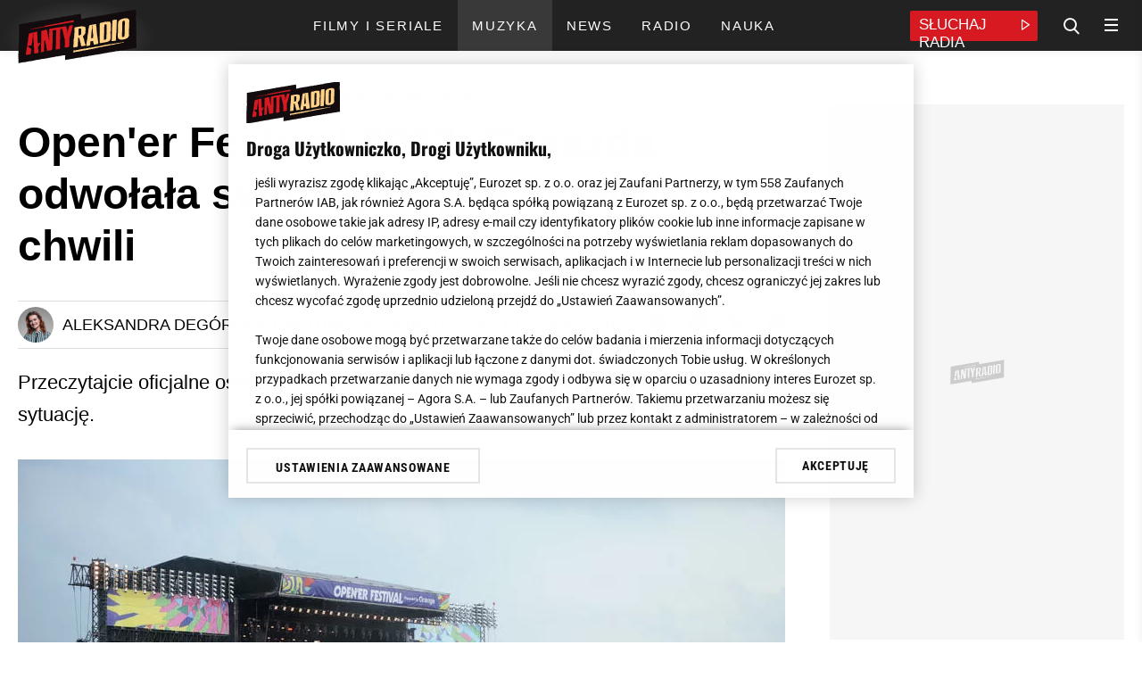

--- FILE ---
content_type: text/html; charset=utf-8
request_url: https://www.antyradio.pl/muzyka/Koncerty/Headliner-Opener-Festival-2022-odwolal-swoj-wystep-w-ostatniej-chwili
body_size: 27472
content:
                                                                    

	
<!DOCTYPE html>
<html lang="pl" prefix="og: https://ogp.me/ns/# fb: https://www.facebook.com/2008/fbml">    
<head>
    <meta charset="utf-8">
<!-- esi:include src="http://www.antyradio.pl/esi/block/adv/onetrust"-->

    <meta name="ot-autoblock" content='enabled'>
    <script type="text/javascript" src="https://cdn.cookielaw.org/consent/835a7acf-e764-4fd1-95a1-4065aa5d0d1a/OtAutoBlock.js"></script><link rel="dns-prefetch" href="https://cdn.cookielaw.org" />

<script src="https://cdn.cookielaw.org/scripttemplates/otSDKStub.js"     type="text/javascript" charset="UTF-8" data-domain-script="835a7acf-e764-4fd1-95a1-4065aa5d0d1a"
    ></script>
<script rel="dns-prefetch" type="text/javascript" src="https://gfx.antyradio.pl/extension/adverts/design/standard/javascript/adverts/Onetrust/AutoBlock.js?t=1767613788" charset="utf-8" ></script>


    <script type="text/javascript">
        function OptanonWrapper() {}
    </script>
<!-- /esi -->            <script rel="dns-prefetch" type="text/javascript" src="https://gfx.antyradio.pl/design/antyradio/javascript/Consent.js?t=1715173923" charset="utf-8" ></script>

        <!-- esi:include src="http://www.antyradio.pl/esi/block/adv/initv2/316957/5"-->
																			
		

	


			<meta name="advert-data" content='"node":"316957","serwis":"antyradio","adult":"0","category":"article","subcategory":"koncerty","type":"article","sponsor":"0","sponsorowane_cat":"0","tags":"11917 115",'>	
	            
	<script src="https://securepubads.g.doubleclick.net/tag/js/gpt.js" async id="gpt"  class="optanon-category-C0001 cmplazyload" type="text/plain"></script>
	
	
	<script type="text/javascript">
	(()=>{function t(t){try{return JSON.parse(t)&&!!t}catch(o){return!1}}function o(){var t=document.querySelector('meta[name="advert-data"]').content;return","===t.substr(t.length-1)&&(t=t.slice(0,-1)),`{${t}}`}var e=o(),a=t(e)?JSON.parse(e):{},r=a.sponsor?a.sponsor.toString():"0",n=a.sponsorowane_cat,s=a.type?a.type.toString():"";window._zet_sponsorowane=r,window._zet_sponsorowane_category=n,window._zet_type=s;var g={adult:a.adult||"",category:a.category||"",subcategory:a.subcategory||"",node:a.node,serwis:a.serwis||"",sponsorowane:r,sponsorowane_cat:n,type:s||"",host:window.location.hostname,path:window.location.pathname,url:window.location.href};Object.keys(a).map(t=>{a[t].includes(";")&&(a[t]=a[t].split(";").map(t=>t.trim()))});var c={...a,...g};return window.googletag=window.googletag||{cmd:[]},window.googletag.cmd.push(function(){Object.keys(c).map(t=>{window.googletag.pubads().setTargeting(t,c[t])})}),!!c})();
	</script>
	
	 
	
	
	<script src="https://gfx.antyradio.pl/extension/adverts/design/standard/javascript/adverts/Yieldbird/Yieldbird-embed-v2.js?t=1768413638"  async="true" type="text/javascript" data-ot-ignore></script>
	
	<script>
	
	function waitForWindowVar(varName, timeout = 5000, interval = 100) {
  return new Promise((resolve, reject) => {
    const start = Date.now();
    const check = () => {
      if (window[varName] !== undefined) {
        resolve(window[varName]);
      } else if (Date.now() - start >= timeout) {
        reject(new Error(`Timeout waiting for window.${varName}`));
      } else {
        setTimeout(check, interval);
      }
    };
    check();
  });
}
	
	</script>
	
	
	
	
	
	
	
	<script>window.Quickwrap = window.Quickwrap || {}; window.Quickwrap.cmd = window.Quickwrap.cmd || [];</script>
	<script src='//cdn.qwtag.com/4fb8cbc4-f4dc-4bbf-8dfb-30591c8f45b2/qw.js' async  class="optanon-category-C0001 cmplazyload" type="text/plain"></script>    
	
	<script>
	document.querySelector('#gpt').onload = function() {
	window.dataLayer = window.dataLayer || [];
	window.dataLayer.push({
	'event': 'load_gpt',
	'domain': document.location.hostname,
	'value': Math.round(performance.now())
	});
	};
	</script>
	<!-- /esi -->    <!-- esi:include src="http://www.antyradio.pl/esi/block/head/meta-data-general/316957/5?offset="-->
	<meta name="robots" content="index, follow, max-image-preview:large" /><meta name="google-site-verification" content="5iCx0QL675Mk2pCqIQBTmGeLLvL5p8H161cMlKwimDE" />
<meta name="viewport" content="width=device-width, initial-scale=1, user-scalable=yes">
<meta name="copyright" content="Eurozet Sp. z o.o." />
<meta name="MSSmartTagsPreventParsing" content="TRUE" />
<meta property="fb:app_id" content="439511090156719"/>
	<meta name="news_keywords" content="Koncerty,Open'er Festival">
	<meta name="keywords" content="Koncerty,Open'er Festival"><link rel="apple-touch-icon" sizes="180x180" href="https://gfx.antyradio.pl/design/antyradio/src/images/favicon/favicon_180x180.png">
<link rel="icon" type="image/png" sizes="48x48" href="https://gfx.antyradio.pl/design/antyradio/src/images/favicon/favicon_48x48.png">
<link rel="icon" type="image/png" sizes="32x32" href="https://gfx.antyradio.pl/design/antyradio/src/images/favicon/favicon_32x32.png">
<link rel="icon" type="image/png" sizes="16x16" href="https://gfx.antyradio.pl/design/antyradio/src/images/favicon/favicon_16x16.png">
<link rel="manifest" href="https://gfx.antyradio.pl/design/antyradio/src/images/favicon/site.webmanifest">
<link rel="mask-icon" href="https://gfx.antyradio.pl/design/antyradio/src/images/favicon/favicon.png" color="#5bbad5">
<meta name="msapplication-TileColor" content="#d6002e">
<meta name="msapplication-TileImage" content="https://gfx.antyradio.pl/design/antyradio/src/images/favicon/favicon.png">
<meta name="theme-color" content="#ffffff"><!-- /esi -->
<!-- esi:include src="http://www.antyradio.pl/esi/block/seo/meta-data/316957/5?programy="-->
	<title>Gwiazda Open'er Festival 2022 odwołała swój występ w ostatniej chwili - Antyradio</title>
<meta name="description" content="Gwiazda Open'er Festival 2022 odwołała swój występ w ostatniej chwili. The Chemical Brothers nie zagra w Gdyni z powodu COVID. Sprawdź." /><!-- /esi -->
<!-- esi:include src="http://www.antyradio.pl/esi/block/head/canonical/316957/5"-->
<link rel="canonical" href="https://www.antyradio.pl/muzyka/Koncerty/Headliner-Opener-Festival-2022-odwolal-swoj-wystep-w-ostatniej-chwili"><!-- /esi -->
<!-- esi:include src="http://www.antyradio.pl/esi/block/social/facebook/316957/5?programy="-->
	<meta property="og:title" content="Gwiazda Open'er Festival 2022 odwołała swój występ w ostatniej chwili"/>	<meta property="og:type" content="article"/>	<meta property="og:url" content="https://www.antyradio.pl/muzyka/Koncerty/Headliner-Opener-Festival-2022-odwolal-swoj-wystep-w-ostatniej-chwili"/>	<meta property="og:image" content="https://gfx.antyradio.pl/var/antyradio2/storage/images/muzyka/koncerty/headliner-opener-festival-2022-odwolal-swoj-wystep-w-ostatniej-chwili/16482127-1-pol-PL/Open-er-Festival-2022-Headliner-odwolal-swoj-wystep-w-ostatniej-chwili_article.jpg"/>	<meta property="og:image:height" content="540"/>	<meta property="og:image:width" content="1240"/>	<meta property="og:image:type" content="image/jpeg"/>	<meta property="og:site_name" content="antyradio.pl"/>	<meta property="og:description" content="Przeczytajcie oficjalne oświadczenie zespołu, który przeprosił fanów za zaistniałą sytuację."/>	<meta property="article:published_time" content="1656663182"/>
	<meta property="article:updated_time" content="1656679696"/>
	<meta property="og:locale" content="pl_PL" /><!-- /esi -->    <!-- esi:include src="http://www.antyradio.pl/esi/block/head/ld-json/316957/5"-->
	
	<script type="application/ld+json">
	{
	"@context": "https://schema.org",
	"@type": "Organization",
	"url": "https://www.antyradio.pl",
	"logo": "https://gfx.antyradio.pl/design/antyradio/src/images/logo.jpg",
	"sameAs" : [ "https://www.facebook.com/antyradio/","https://twitter.com/antyradiopl"]
	}
	</script>
	        	                	
	
	        
        
	
	<script type="application/ld+json">
	{
	"@context": "https://schema.org/",
	"@type": "NewsArticle",
	"name": "Open'er Festival 2022: Gwiazda odwołała swój występ w ostatniej chwili",
	"headline": "Gwiazda Open'er Festival 2022 odwołała swój występ w ostatniej chwili",
	"articleSection": "Koncerty",
	"mainEntityOfPage":{
	"@type":"WebPage",
	"@id":""
	},
	
	
	
	"image": {
	"@type": "ImageObject",
	"url": "https://gfx.antyradio.pl/var/antyradio2/storage/images/muzyka/koncerty/headliner-opener-festival-2022-odwolal-swoj-wystep-w-ostatniej-chwili/16482127-1-pol-PL/Open-er-Festival-2022-Headliner-odwolal-swoj-wystep-w-ostatniej-chwili_article.jpg",
	"height": 540,
	"width": 1240,
	"name": "Open'er Festival 2022"	
	},	
	"author": [
	
	
	{
	"@type": "Person",
	"name": "Aleksandra Degórska",
	"url": "https://www.antyradio.pl/Redakcja/aleksandra-degorska"	
	}	
	],
	"contributor": {
	"@type": "Person",
	"name": "Eurozet"
	},
	"publisher": {
	"@type": "Organization",
	"name": "Eurozet Sp. z o.o.",
	"logo": {
	"@type": "ImageObject",
	"url": "https://gfx.antyradio.pl/design/antyradio/src/images/logo.jpg"
	}
	},
	"datePublished": "2022-07-01T10:13:02+0200",
	"dateModified": "2022-07-01T14:48:16+0200",
	"description": "Gwiazda Open'er Festival 2022 odwołała swój występ w ostatniej chwili. The Chemical Brothers nie zagra w Gdyni z powodu COVID. Sprawdź.",
	"articleBody": "W końcu po pandemicznej przerwie powrócił Open'er Festival 2022, który rozpoczął się 29 czerwca. Niestety festiwalowicze nie zobaczą jednej z głównych gwiazd imprezy z powodu problemów zdrowotnych muzyka. Przeczytajcie oświadczenie organizatorów.Open'er Festival 2022: Gwiazda odwołała swój występ w ostatniej chwiliNa festiwalu ostatniego dnia imprezy miał wystąpić The Chemical Brothers. Organizatorzy przekazali smutną wiadomość o odwołanym koncercie:Z przykrością informujemy, że z powodu choroby kolejnego z członków, The Chemical Brothers nie wystąpi na festiwalu 2 lipca. Pracujemy nad zmianami w sobotnim programie.Grupa w swoim oświadczeniu wyjaśniła, że przez ostatnie tygodnie sporo osób z otoczenia zespołu zaraziło się koronawirusem. Niestety choroba dopadła również jednego z muzyków, Eda Simonsa, który nie jest w stanie występować i podróżować. The Chemical Brothers przeprosił za zaistniałą sytuację. Reszta koncertów kapeli jak na razie ma się odbyć planowo.Open'er Festival 2022: Line-up imprezy w Gdyni1 lipca 2022 na głównej scenie zagrają: Jan Rapowanie, Megan Thee Stallion, Dua Lipa i Martin Garrix, natomiast na Tent Stage fani zobaczą Biffy Clyro. Ostatniego dnia imprezy wystąpią Jessie Ware, Taco Hemingway oraz The Killers i Dawid Podsiadło."
	}
	</script>
	
	
	<script type="application/ld+json">
	
	{ "@context": "https://schema.org",
	"@type": "BreadcrumbList",
	"itemListElement": [{"@type": "ListItem","position": 1,"item":{"@id": "https://www.antyradio.pl", "name": "Antyradio"}},{"@type": "ListItem","position": 2,"item":{"@id": "", "name": "Muzyka"}},{"@type": "ListItem","position": 3,"item":{"@id": "", "name": "Koncerty"}},{"@type": "ListItem","position": 4,"item":{"@id": "", "name": "Open'er Festival 2022: Gwiazda odwołała swój występ w ostatniej chwili"}}]}
	
	</script>        
    <!-- /esi -->            <!-- esi:include src="http://www.antyradio.pl/esi/block/performance/preconnect/316957/5"-->
	<link rel="dns-prefetch" href="//securepubads.g.doubleclick.net">
	<link rel="dns-prefetch" href="//pagead2.googlesyndication.com">
	<link rel="dns-prefetch" href="//fastlane.rubiconproject.com">
	<link rel="dns-prefetch" href="//eus.rubiconproject.com">
	<link rel="dns-prefetch" href="//ib.adnxs.com">
	<link rel="dns-prefetch" href="//ap.lijit.com">
	<link rel="dns-prefetch" href="//prg.smartadserver.com">
	<link rel="dns-prefetch" href="//prebid-eu.creativecdn.com">
	<link rel="dns-prefetch" href="https://prg.smartadserver.com">
	<link rel="dns-prefetch" href="https://ls.hit.gemius.pl">
	<link rel="dns-prefetch" href="https://ap.lijit.com">
	<link rel="dns-prefetch" href="https://secure.adnxs.com">
	<link rel="dns-prefetch" href="https://static.criteo.net">
	<link rel="dns-prefetch" href="https://ib.adnxs.com">
	<link rel="dns-prefetch" href="https://cdn.jsdelivr.net">
	<link rel="dns-prefetch" href="https://securepubads.g.doubleclick.net">
	<link rel="dns-prefetch" href="https://tpc.googlesyndication.com">
	<link rel="dns-prefetch" href="https://pagead2.googlesyndication.com">
	<link rel="dns-prefetch" href="https://www.googletagservices.com">
	<link rel="dns-prefetch" href="https://www.googletagmanager.com">
	<link rel="dns-prefetch" href="https://converti.se">
	<link rel="dns-prefetch" href="https://www.google-analytics.com">
	<link rel="dns-prefetch" href="https://pro.hit.gemius.pl">
	<link rel="preload" href="https://prg.smartadserver.com">
	<link rel="preload" href="https://ls.hit.gemius.pl">
	<link rel="preload" href="https://ap.lijit.com">
	<link rel="preload" href="https://secure.adnxs.com">
	<link rel="preload" href="https://static.criteo.net">
	<link rel="preload" href="https://ib.adnxs.com">
	<link rel="preload" href="https://cdn.jsdelivr.net">
	<link rel="preload" href="https://securepubads.g.doubleclick.net">
	<link rel="preload" href="https://tpc.googlesyndication.com">
	<link rel="preload" href="https://pagead2.googlesyndication.com">
	<link rel="preload" href="https://www.googletagservices.com">
	<link rel="preload" href="https://www.googletagmanager.com">
	<link rel="preload" href="https://converti.se">
	<link rel="preload" href="https://www.google-analytics.com">
	<link rel="preload" href="https://pro.hit.gemius.pl"><!-- /esi -->
    <!-- esi:include src="http://www.antyradio.pl/esi/block/assets/page_head_assets/316957/5"-->

    
        <script type="text/javascript">
            window.addEventListener('OneTrustGroupsUpdated', event => {
                if (OnetrustActiveGroups.includes('C0003')) {
                    const fontLinks = [
                        "https://fonts.googleapis.com/css?family=Roboto:300,400,500,700,900&display=swap&subset=latin-ext",
                        "https://use.typekit.net/oyl3tix.css"
                    ];
                    fontLinks.forEach(href => {
                        const link = document.createElement('link');
                        link.href = href;
                        link.rel = "stylesheet";
                        document.head.appendChild(link);
                    });
                }
            });
        </script>
    	<link rel="stylesheet preload" type="text/css" href="https://gfx.antyradio.pl/design/antyradio/stylesheets/reset.css?t=1678964990" />
	<link rel="stylesheet preload" type="text/css" href="https://gfx.antyradio.pl/design/antyradio/stylesheets/desktop/general.css?t=1729062680" />
	<link rel="stylesheet preload" type="text/css" href="https://gfx.antyradio.pl/design/antyradio/stylesheets/desktop/block.css?t=1700642107" />
	<link rel="stylesheet preload" type="text/css" href="https://gfx.antyradio.pl/design/antyradio/stylesheets/desktop/esi.css?t=1732099483" />
	<link rel="stylesheet preload" type="text/css" href="https://gfx.antyradio.pl/design/antyradio/stylesheets/desktop/list-element.css?t=1700642107" />
	<link rel="stylesheet preload" type="text/css" href="https://gfx.antyradio.pl/design/antyradio/stylesheets/desktop/doprzeniesienia.css?t=1700642107" />
	<link rel="stylesheet preload" type="text/css" href="https://gfx.antyradio.pl/design/antyradio/stylesheets/desktop/parts.css?t=1700642107" />
	<link rel="stylesheet preload" type="text/css" href="https://gfx.antyradio.pl/extension/adverts/design/standard/stylesheets/adverts/adverts.css?t=1764250028" />
	<link rel="stylesheet preload" type="text/css" href="https://gfx.antyradio.pl/extension/voicer/design/standard/stylesheets/voicer-style.css?t=1678964995" />
	<link rel="stylesheet preload" type="text/css" href="https://gfx.antyradio.pl/extension/poll/design/standard/stylesheets/app.css?t=1700644970" />
	<link rel="stylesheet preload" type="text/css" href="https://gfx.antyradio.pl/extension/embeds2/design/standard/stylesheets/embed-extension.css?t=1741177902" />
	<link rel="stylesheet preload" type="text/css" href="https://gfx.antyradio.pl/design/antyradio/stylesheets/desktop/full/article.css?t=1722504905" />
	<link rel="stylesheet preload" type="text/css" href="https://gfx.antyradio.pl/design/antyradio/stylesheets/desktop/embed.css?t=1740646479" />
	<link rel="stylesheet preload" type="text/css" href="https://gfx.antyradio.pl/extension/text-to-speach/design/standard/stylesheets/player-text-to-speech.css?t=1763983946" />
	<link rel="stylesheet preload" type="text/css" href="https://gfx.antyradio.pl/design/antyradio/stylesheets/mobile/general.css?t=1729062680" media="screen and (max-width:767px)" />
	<link rel="stylesheet preload" type="text/css" href="https://gfx.antyradio.pl/design/antyradio/stylesheets/mobile/block.css?t=1707488943" media="screen and (max-width:767px)" />
	<link rel="stylesheet preload" type="text/css" href="https://gfx.antyradio.pl/design/antyradio/stylesheets/mobile/esi.css?t=1716286324" media="screen and (max-width:767px)" />
	<link rel="stylesheet preload" type="text/css" href="https://gfx.antyradio.pl/design/antyradio/stylesheets/mobile/list-element.css?t=1700642107" media="screen and (max-width:767px)" />
	<link rel="stylesheet preload" type="text/css" href="https://gfx.antyradio.pl/design/antyradio/stylesheets/mobile/doprzeniesienia.css?t=1678964990" media="screen and (max-width:767px)" />
	<link rel="stylesheet preload" type="text/css" href="https://gfx.antyradio.pl/design/antyradio/stylesheets/mobile/parts.css?t=1678964990" media="screen and (max-width:767px)" />
	<link rel="stylesheet preload" type="text/css" href="https://gfx.antyradio.pl/design/antyradio/stylesheets/mobile/full/article.css?t=1711545661" media="screen and (max-width:767px)" />
	<link rel="stylesheet preload" type="text/css" href="https://gfx.antyradio.pl/design/antyradio/stylesheets/mobile/embed.css?t=1740649050" media="screen and (max-width:767px)" />
		<script rel="dns-prefetch" type="text/javascript" src="https://gfx.antyradio.pl/extension/bigdata-articles/design/standard/javascript/big-data.js?t=1752665780" charset="utf-8" ></script><!-- /esi -->
                <!-- esi:include src="http://www.antyradio.pl/esi/block/stats/marfeel"-->
    <script>
        
            function runMarfeel() {
                function e(e){var t=!(arguments.length>1&&void 0!==arguments[1])||arguments[1],c=document.createElement("script");c.src=e,t?c.type="module":(c.async=!0,c.type="text/javascript",c.setAttribute("nomodule",""));var n=document.getElementsByTagName("script")[0];n.parentNode.insertBefore(c,n)}function t(t,c,n){var a,o,r;null!==(a=t.marfeel)&&void 0!==a||(t.marfeel={}),null!==(o=(r=t.marfeel).cmd)&&void 0!==o||(r.cmd=[]),t.marfeel.config=n,t.marfeel.config.accountId=c;var i="https://sdk.mrf.io/statics";e("".concat(i,"/marfeel-sdk.js?id=").concat(c),!0),e("".concat(i,"/marfeel-sdk.es5.js?id=").concat(c),!1)}!function(e,c){var n=arguments.length>2&&void 0!==arguments[2]?arguments[2]:{};t(e,c,n)}(window,1407,{} /*config*/)
            }

            if (window.otAutoblockRun) {
                window.otAutoblockRun(runMarfeel)
            } else {
                runMarfeel()
            }
        
    </script><!-- /esi -->
        
    <!-- esi:include src="http://www.antyradio.pl/esi/block/stats/bluewhale/316957/5"-->

    <script>
        function readCookie(name) {
            var result = document.cookie.match('(^|;)\\s*' + name + '\\s*=\\s*([^;]+)');
            return result ? result.pop() : '';
        }
        var rodoConsents = readCookie('rodoConsents')
        if (rodoConsents) {
            try {
                window.site_details = JSON.parse(rodoConsents)
            } catch (error) {
                window.site_details = {
                    tcf_e: error,
                }
            }
        } else {
            window.site_details = {
                tcf_r: false
            }
        }
    </script>

<script defer src="//squid.gazeta.pl/bdtrck/getScript/bluewhale?src=1&sec=1"></script>
                                
                                                                                                                
    
            
            <script>
                window.DataOcean = window.DataOcean || {}
                window.DataOcean.userEventCache = window.DataOcean.userEventCache || []
                var sendDataOceanEvent = function(eventId, attributes) {
                var dataOceanEvent = {
                    e: eventId,
                    a: attributes
                }
                window.DataOcean.userEventCache.push(dataOceanEvent)
                }

                sendDataOceanEvent(520,{
                articleTags: "Koncerty,Open'er Festival",
                articleId: "316957",
                serviceName: "www.antyradio.pl",
                pageType: "article"
                })
            </script>
        
    <!-- /esi -->
    <!-- esi:include src="http://www.antyradio.pl/esi/block/adv/consentbox-mitygator"-->
<script type="text/javascript" src="https://static.tokfm.pl/prodstatic360/ez/cmp.js?t=1768803885" data-ot-ignore></script><!-- /esi -->
    <meta property="mrf:tags" content="contentType:article" />
    <meta property="mrf:tags" content="category:muzyka" />
    <!-- esi:include src="http://www.antyradio.pl/esi/block/stats/config"-->
    <meta name="stats-data" content='{"stats_GemiusAudience":{"node":{"2":"0tfrEm_gbNbGfaLNS6ifCYZRHZIdxUd_DxjI4UWYlej.E7"},"rest":"zD3ldriYESn7dCQEPqcQ.pR8fZt6JAev9L_SJusglUj.z7"},"stats_GoogleTagManager":{"code":["GTM-WNPFRW"],"amp":["GTM-KFPBK8T"]},"marfeel":{"accountId":"1407"},"stats_GemiusHeatMap":{"code":"zUBAgq9yj9rw60fm_hgCyeUC3y6pvYby.RreI1Qy72..E7"}}'><!-- /esi -->
</head>
<body data-node="316957" data-section="1"
    class="background-white site-mode- node-316957 class-article 316957  nosidemenu extrainfo section_id_1 subtree_level_0_node_id_2 subtree_level_1_node_id_64024 subtree_level_2_node_id_13609 subtree_level_3_node_id_316957 "
    data-type="article" id="antyradio" data-page-id="antyradio"
    data-sponsor="0" data-sponsor-category="0" data-adult="0"
    data-core="" data-path="2-64024-13609-316957" data-special="0"
    data-evergreen="0" data-category="muzyka"
    data-subcategory="koncerty">
    <!-- esi:include src="http://www.antyradio.pl/esi/block/stats/noscript"-->
<noscript></noscript><!-- /esi -->
    <!-- esi:include src="http://www.antyradio.pl/esi/block/datalayer/datalayer/316957/5"-->
                                                                                                                                            <div id="data-layer"
     data-article-author="AleDeg"
     data-article-date="2022-07-01"
     data-article-hour="10:13"
     data-article-modified="2022-07-01"
     data-evergreen="0"
     data-class="article"
              data-article-category="Antyradio"
              data-article-sub-category1="Muzyka"
              data-article-sub-category2="Koncerty"
          ></div>
<!-- /esi -->
    
            <!-- esi:include src="http://www.antyradio.pl/esi/block/adv/adv/5/5?slot=toplayer&height=0"-->


    
                                    
                    
    
    
    

    
                
                                                                                                                                                                                                                                                                            


            
            

                            <div class="advert-container div-gpt-ad-toplayer device--all  toplayer ">
                                        <div class="advert dfp  "
                        data-slot="div-gpt-ad-toplayer"  data-device="all"  
                        data-counter="false"></div>
                            <script>
        
            window.waitForWindowVar('YieldbirdEmbedInit').then((variable) => {
                function advRun() {
                    var slot = document.querySelector('.advert:not(.parse)[data-slot="div-gpt-ad-toplayer"]')
                        variable.addSlot(slot)
                }
                if (window.otAutoblockRun) {window.otAutoblockRun(advRun, {group:'C0001'})} else {advRun()}
            })
        
    </script>                                            </div>                                            <!-- /esi -->
                
<!-- esi:include src="http://www.antyradio.pl/esi/block/adv/adv-premiumboard/ros"-->
    

<!-- /esi -->    
                    <!-- esi:include src="http://www.antyradio.pl/esi/block/adv/adv-topscroll"-->
<!-- /esi -->
                <!-- esi:include src="http://www.antyradio.pl/esi/block/adv/adv/5/5?slot=interstitial_inhouse&height=0&counter=0"-->


    
                                    
                    
    
    
    

    
                
                                                                                                                                                                                                                                                                                                


            
            

                            <div class="advert-container div-gpt-ad-interstitial_inhouse device--all  interstitial_inhouse ">
                                        <div class="advert dfp  "
                        data-slot="div-gpt-ad-interstitial_inhouse"  data-device="all"  
                        data-counter="false"></div>
                            <script>
        
            window.waitForWindowVar('YieldbirdEmbedInit').then((variable) => {
                function advRun() {
                    var slot = document.querySelector('.advert:not(.parse)[data-slot="div-gpt-ad-interstitial_inhouse"]')
                        variable.addSlot(slot)
                }
                if (window.otAutoblockRun) {window.otAutoblockRun(advRun, {group:'C0001'})} else {advRun()}
            })
        
    </script>                                            </div>                                            <!-- /esi -->
        
                        <!-- esi:include src="http://www.antyradio.pl/esi/block/layout/header-v2"-->
            <header id="header__main" class="header__main position__sticky">
    <div class="header__main__content container">
        <div class="header__main__top flex-box flex-box__flow__row-wrap flex-box__align-items__center">
            <div class="header__main__top__left flex-box flex-box__flow__row-wrap flex-box__align-items__center">
                <a href="https://www.antyradio.pl" title="Antyradio" class="header__main__top__logo">
                    <img data-ot-ignore src="https://gfx.antyradio.pl/design/antyradio/src/images/logo.svg" alt="Logo Antyradio" width="133" height="60"/>
                </a>
                            </div>
							<div class="header__main__bottom animated flex-box flex-box__flow__row-wrap flex-box__justify-content__center">
											<ul class="nav__main overflow__hidden">
															        <li class="nav__item nav__main__item flex-box flex-box__align-items__center primary__color--hover counter- item__2486" data-deep="1"  >
    <a href="https://www.antyradio.pl/filmy-i-seriale" title="Filmy i seriale" target="_self"  class="flex-box flex-box__align-items__center ">
        <span class="nav__item__label">Filmy i seriale</span>
            </a>
    </li>															        <li class="nav__item nav__main__item flex-box flex-box__align-items__center primary__color--hover counter- item__2706" data-deep="1"  >
    <a href="https://www.antyradio.pl/muzyka" title="Muzyka" target="_self"  class="flex-box flex-box__align-items__center ">
        <span class="nav__item__label">Muzyka</span>
            </a>
    </li>															        <li class="nav__item nav__main__item flex-box flex-box__align-items__center primary__color--hover counter- item__2709" data-deep="1"  >
    <a href="https://www.antyradio.pl/news" title="News" target="_self"  class="flex-box flex-box__align-items__center ">
        <span class="nav__item__label">News</span>
            </a>
    </li>															        <li class="nav__item nav__main__item flex-box flex-box__align-items__center primary__color--hover counter- item__2715" data-deep="1"  >
    <a href="https://www.antyradio.pl/radio" title="Radio" target="_self"  class="flex-box flex-box__align-items__center ">
        <span class="nav__item__label">Radio</span>
            </a>
    </li>															        <li class="nav__item nav__main__item flex-box flex-box__align-items__center primary__color--hover counter- item__13277" data-deep="1"  >
    <a href="https://www.antyradio.pl/nauka" title="Nauka" target="_self"  class="flex-box flex-box__align-items__center ">
        <span class="nav__item__label">Nauka</span>
            </a>
    </li>													</ul>
									</div>
				<div class="header__main__top__right flex-box flex-box__flow__row-wrap flex-box__align-items__center">
					<div class="header__main__player primary__background-color">
						<a href="https://player.antyradio.pl" target="_blank" rel="noopener" title="Słuchaj Antyradio Online" class="header__main__player__link flex-box flex-box__flow__row-wrap">
							<span class="header__main__player__text">Słuchaj Radia</span>
							<span class="header__main__player__icon icon-play_icon"></span>                        
						</a>
					</div>
					<i class="icon-search header__search__open"></i>

					<div class="nav__mobile__button">
						<span class="primary__background-color"></span>
						<span class="primary__background-color"></span>
						<span class="primary__background-color"></span>
					</div>
				</div> 
			        </div>
    </div>
</header>	<div id="hamburger__wrapper" class="nav__mobile simple-bar" data-simplebar-auto-hide="false" data-simplebar-id="nav__mobile__main">
		<div class="loader loader-js-content" style="height:44px">
    <div class="square" ></div>
    <div class="square"></div>
    <div class="square last"></div>
    <div class="square clear"></div>
    <div class="square"></div>
    <div class="square last"></div>
    <div class="square clear"></div>
    <div class="square "></div>
    <div class="square last"></div>
</div>	</div><!-- /esi -->
                <!-- esi:include src="http://www.antyradio.pl/esi/block/nav/mobile"-->

<div class="nav__mobile">
    <div class="nav__mobile__header nav__mobile__section flex-box flex-box__flow__row-wrap flex-box__align-items__center flex-box__justify-content__space-between">
        <a href="https://www.antyradio.pl" title="Antyradio" class="nav__mobile__logo">
            <img data-ot-ignore src="https://gfx.antyradio.pl/design/antyradio/src/images/logo.svg" alt="Antyradio" height="35"/>
        </a>
        <span class="nav__mobile__close icon-icn_x-close2" title="Zamknij nawigację serwisu"></span>
    </div>
    <div class="nav__mobile__content simple-bar">
        <div class="nav__mobile__nav nav__mobile__section">
            <ul class="nav__mobile__list">
                <li class="nav__mobile__list__item flex-box flex-box__align-items__center flex-box__flow__row-wrap" data-deep="1">
                    <a href="https://www.antyradio.pl" title="Antyradio" target="_self" class="flex-box flex-box__align-items__center flex-box__justify-content__space-between">
                        Antyradio radio
                    </a>
                </li>
            </ul>
        </div>
    </div>
</div><!-- /esi -->
                    
        		
        			<main class="container container-v2">
					
<div class="full-content__new">
	<article class="article__full full__article full-content article__full__content">
					<section class="bg--white full-width-depends-on-screening">
				<div class="full-width-depends-on-screening__container content-part__top">
					

<section class="content-part__top__left full-content__column--left">
	<header class="content-part__top__header">
					<!-- esi:include src="http://www.antyradio.pl/esi/block/seo/breadcrumbs/316957/5"-->
                                                        
<div class="esi breadcrumbs " >
    <ul class="flex-box flex-box-flex-flow__row_wrap flex-box-align-items__center">
        <li>
            <a href="https://www.antyradio.pl" title="Antyradio">Antyradio</a>
        </li>
                                                                <li class='separator'>/</li>
                    <li>
                        <a href="/muzyka" title="Muzyka">
Muzyka</a>
                    </li>
                                                                <li class='separator'>/</li>
                    <li>
                        <a href="/muzyka/Koncerty" title="Koncerty">
Koncerty</a>
                    </li>
                                                            </ul>
</div><!-- /esi -->
				<h1 class="main__header--title article__header">Open'er Festival 2022: Gwiazda odwołała swój występ w ostatniej chwili</h1>			<div class="article__full__header flex-box flex-box__flow__row-wrap">
				
<div class="info-header flex-box flex-box__flow__row-wrap">
    								<div class="full__category__desc__image tag__image">
				                        




                                
                                                                        
    
    <div class="image">
		<div			class="position__relative " 
			>
                            <picture  data-id='169293' data-webp="0">
                                        <source srcset="https://gfx.antyradio.pl/var/g3-antyradio/storage/images/redakcja/aleksandra-degorska/7217269-21-pol-PL/Aleksandra-Degorska_size-200x200_north.png" data-width="200" data-height="200" />
                    <!--[if IE 9]></audio><![endif]-->
                    <img data-ot-ignore class=" "  src="https://gfx.antyradio.pl/var/g3-antyradio/storage/images/redakcja/aleksandra-degorska/7217269-21-pol-PL/Aleksandra-Degorska_size-200x200_north.png" data-width="200" data-height="200" width="200" height="200" alt="Aleksandra Degórska" data-sizes="auto"  title="Aleksandra Degórska" data-portal-copyright="Antyradio"/>
                </picture>
                
            			                        		</div>
			</div>			</div>
		        <div class="info-header__author">
			                                                                        						<a href="/Redakcja/aleksandra-degorska" title="Aleksandra Degórska">Aleksandra Degórska</a>                        						                                                        </div>
        <i class="info-header__icon icon-wimek_icon"></i>
        <div class="show__desktop info-header__date one-author  flex-box flex-box__flow__row-wrap">
        <div class="info-header__date--published flex-box__flow__row-wrap" data-date="01.07.2022 10:13">
											<span class="info-header__date--modified--published__date">AKTUALIZACJA 01.07.2022</span>
																		<span class="info-header__date--published__date">01.07.2022</span>
				            			<span class="info-header__date--published__time">10:13</span>        </div>
    </div>
	<div class="show__mobile info-header__date one-author  flex-box flex-box__flow__row-wrap">
        <div class="info-header__date--published flex-box__flow__row-wrap" data-date="01.07.2022 10:13">
						<span class="info-header__date--modified--published__date">AKTUALIZACJA 01.07.2022</span>
							<span class="info-header__date--published__date">01.07.2022</span>
			<span class="info-header__date--published__time">10:13</span>        </div>
    </div>
</div>				
<div class="social-share flex-box flex-box__flow__row-wrap">
    <ul class="social-share__list">
                    <li class="social-share__list__item social-share__list__facebook social__facebook--color social__facebook--border share__facebook">
                <a href="#" title="Podziel się" rel="noopener"  class="share__facebook flex-box flex-box__flow__row-wrap flex-box__align-items__center flex-box__justify-content__center" data-href="https://www.antyradio.pl/muzyka/Koncerty/Headliner-Opener-Festival-2022-odwolal-swoj-wystep-w-ostatniej-chwili" data-title="Open'er Festival 2022: Gwiazda odwołała swój występ w ostatniej chwili">
                    <span class="icon-facebook"></span>
                </a>
            </li>
                    <li class="social-share__list__item social-share__list__messenger social__messenger--color social__messenger--border share__messenger">
                <a href="#" title="Wyślij" rel="noopener"  class="share__messenger flex-box flex-box__flow__row-wrap flex-box__align-items__center flex-box__justify-content__center" data-href="https://www.antyradio.pl/muzyka/Koncerty/Headliner-Opener-Festival-2022-odwolal-swoj-wystep-w-ostatniej-chwili" data-title="Open'er Festival 2022: Gwiazda odwołała swój występ w ostatniej chwili">
                    <span class="icon-messenger"></span>
                </a>
            </li>
                    <li class="social-share__list__item social-share__list__x social__x--color social__x--border share__x">
                <a href="#" title="Tweetnij" rel="noopener"  class="share__x flex-box flex-box__flow__row-wrap flex-box__align-items__center flex-box__justify-content__center" data-href="https://www.antyradio.pl/muzyka/Koncerty/Headliner-Opener-Festival-2022-odwolal-swoj-wystep-w-ostatniej-chwili" data-title="Open'er Festival 2022: Gwiazda odwołała swój występ w ostatniej chwili">
                    <span class="icon-x"></span>
                </a>
            </li>
                            <li class="social-share__list__item social-share__list__googlenews social__googlenews--color social__googlenews--border share__googlenews">
                <a target="_blank" href="https://news.google.com/publications/CAAqBwgKMN7jmQswiO6xAw?hl=pl&gl=PL&ceid=PL%3Apl" title="Google news" rel="noopener"  class="flex-box flex-box__flow__row-wrap flex-box__align-items__center flex-box__justify-content__center">
                        <img data-ot-ignore src="https://gfx.antyradio.pl/design/antyradio/src/images/icon-google-news.svg" alt="Logo google News" />
                </a>
            </li>
                
    </ul>
</div>			</div>
							<section class="content-part__top__lead article__full__lead font--primary">
					        
                                                                                                                    <p>Przeczytajcie oficjalne oświadczenie zespołu, który przeprosił fanów za zaistniałą sytuację.</p>
    				</section>
						                <!-- esi:include src="http://www.antyradio.pl/esi/block/media/player-text-to-speech/316957/5"-->

<!-- /esi -->
            														<figure
		class="article__full__figure ">
								                            




        
                                                                        
    
    <div class="image">
		<div			class="position__relative " 
			>
                                                                                                                                                                                                                                        
                                                                                                        <picture class="waiting" data-id='326522' data-webp="1">
                    <!--[if IE 9]><audio><![endif]-->
                                                                                                                                                                                                                                        <source type="image/webp" srcset="#" data-srcset="https://gfx.antyradio.pl/var/antyradio2/storage/images/muzyka/koncerty/headliner-opener-festival-2022-odwolal-swoj-wystep-w-ostatniej-chwili/16482127-1-pol-PL/Open-er-Festival-2022-Headliner-odwolal-swoj-wystep-w-ostatniej-chwili_article-mobile-v2.webp"
                                    media="(max-width: 767px)" />
                                                        <source  srcset="#" data-srcset="https://gfx.antyradio.pl/var/antyradio2/storage/images/muzyka/koncerty/headliner-opener-festival-2022-odwolal-swoj-wystep-w-ostatniej-chwili/16482127-1-pol-PL/Open-er-Festival-2022-Headliner-odwolal-swoj-wystep-w-ostatniej-chwili_article-mobile-v2.jpg" media="(max-width: 767px)" data-width="360" data-height="202"/>
                                                                                                                                                                                        <source type="image/webp" srcset="#" data-srcset="https://gfx.antyradio.pl/var/antyradio2/storage/images/muzyka/koncerty/headliner-opener-festival-2022-odwolal-swoj-wystep-w-ostatniej-chwili/16482127-1-pol-PL/Open-er-Festival-2022-Headliner-odwolal-swoj-wystep-w-ostatniej-chwili_article-v2.webp" />
                                        <source srcset="#" data-srcset="https://gfx.antyradio.pl/var/antyradio2/storage/images/muzyka/koncerty/headliner-opener-festival-2022-odwolal-swoj-wystep-w-ostatniej-chwili/16482127-1-pol-PL/Open-er-Festival-2022-Headliner-odwolal-swoj-wystep-w-ostatniej-chwili_article-v2.jpg" data-width="860" data-height="484" />
                    <!--[if IE 9]></audio><![endif]-->
                    <img data-ot-ignore class="lazyload "  src="#" data-src="https://gfx.antyradio.pl/var/antyradio2/storage/images/muzyka/koncerty/headliner-opener-festival-2022-odwolal-swoj-wystep-w-ostatniej-chwili/16482127-1-pol-PL/Open-er-Festival-2022-Headliner-odwolal-swoj-wystep-w-ostatniej-chwili_article-v2.jpg" data-width="860" data-height="484" width="860" height="484" alt="Open'er Festival 2022" data-sizes="auto"   data-portal-copyright="Karol Makurat/REPORTER/East News" fetchpriority="high"/>
                </picture>
                            			                        				<div class="image__info">
					<span class="image__source">
						Fot. Karol Makurat/REPORTER/East News					</span>
				</div>
					</div>
					<span class="image__title">
				Open'er Festival 2022
			</span>
			</div>					</figure>						</header>
</section>
<aside class="content-part__top__right full-content__column--right display--desktop advert-container-sticky">
	<!-- esi:include src="http://www.antyradio.pl/esi/block/adv/adv/316957/5?slot=halfpage&counter=1&device=desktop&position=1"-->


    
                                    
        
    
    
    

    
                
                                                                                                                                                                                                                                                                                                                                                                                                


                                        
                                        

                            <div class="advert-container div-gpt-ad-halfpage_advCounter_h600 device--desktop  halfpage__1 advert-container--sticky-inside">
                                        <div class="advert dfp position__1 "
                        data-slot="div-gpt-ad-halfpage_advCounter_h600"  data-device="desktop"  
                        data-counter="true"></div>
                            <script>
        
            window.waitForWindowVar('YieldbirdEmbedInit').then((variable) => {
                function advRun() {
                    var slot = document.querySelector('.advert:not(.parse)[data-slot="div-gpt-ad-halfpage_advCounter_h600"]')
                        variable.addSlot(slot)
                }
                if (window.otAutoblockRun) {window.otAutoblockRun(advRun, {group:'C0001'})} else {advRun()}
            })
        
    </script>                                            </div>                                            <!-- /esi -->
</aside>				</div>
			</section>
			<section class="padding--y--60">
				<!-- esi:include src="http://www.antyradio.pl/esi/block/adv/adv/316957/5?slot=billboard&counter=1&device=all"-->


    
                                    
        
    
    
    

    
                
                                                                                                                                                                                                                                                                                                                                                                            


                                        
                                        

                            <div class="advert-container div-gpt-ad-billboard_advCounter_h300 device--all  billboard advert-container--sticky-inside">
                                        <div class="advert dfp  "
                        data-slot="div-gpt-ad-billboard_advCounter_h300"  data-device="all"  
                        data-counter="true"></div>
                            <script>
        
            window.waitForWindowVar('YieldbirdEmbedInit').then((variable) => {
                function advRun() {
                    var slot = document.querySelector('.advert:not(.parse)[data-slot="div-gpt-ad-billboard_advCounter_h300"]')
                        variable.addSlot(slot)
                }
                if (window.otAutoblockRun) {window.otAutoblockRun(advRun, {group:'C0001'})} else {advRun()}
            })
        
    </script>                                            </div>                                            <!-- /esi -->
			</section>

			<section class="bg--white font--primary full-width-depends-on-screening">
				<div class="full-width-depends-on-screening__container full-content__main">
					<section class="full-content__main__left full-content__column--left column__left">
						<section class="full-content__main__body article__full__body">
							        
                                                                                                                                                                                                                                                    <p>W końcu po pandemicznej przerwie powrócił <a href="https://www.antyradio.pl/tag/kategoria/opener-festival" target="_blank"   rel="dofollow noopener">Open'er Festival 2022,</a> który rozpoczął się 29 czerwca. Niestety festiwalowicze nie zobaczą jednej z głównych gwiazd imprezy z powodu problemów zdrowotnych muzyka. Przeczytajcie oświadczenie organizatorów.</p><div class="embed__article__new align__ embed__old--article">
    
    <div class="header__red">
        <span>
            Polecamy
        </span>
    </div>
        

<div class="list-element article margin__bottom__desktop--25 ">
    <div class="list-element__image imagewaiting--205 " >
        		            <a href="https://www.antyradio.pl/muzyka/Rock-News/Maneskin-prowokuje-na-Opener-Festival-2022" title="Maneskin prowokuje na Open'er Festival 2022: &quot;Homofobowie to głupie dupki!&quot; [WIDEO]"  target="_self" class="image__url" id="LinkArea:LB_316902" >
                                                            




                                            
                                                                        
    
    <div class="image">
		<div			class="position__relative " 
			>
                                                                                                                                                                                                                                        
                                                                                                        <picture class="waiting" data-id='326462' data-webp="1">
                    <!--[if IE 9]><audio><![endif]-->
                                                                                                                                                                                                                                        <source type="image/webp" srcset="#" data-srcset="https://gfx.antyradio.pl/var/antyradio2/storage/images/muzyka/rock-news/maneskin-prowokuje-na-opener-festival-2022/16480027-2-pol-PL/Maneskin-prowokuje-na-Open-er-Festival-2022-Homofobi-to-glupie-dupki!-WIDEO_size-360x240_north.webp"
                                    media="(max-width: 767px)" />
                                                        <source  srcset="#" data-srcset="https://gfx.antyradio.pl/var/antyradio2/storage/images/muzyka/rock-news/maneskin-prowokuje-na-opener-festival-2022/16480027-2-pol-PL/Maneskin-prowokuje-na-Open-er-Festival-2022-Homofobi-to-glupie-dupki!-WIDEO_size-360x240_north.jpg" media="(max-width: 767px)" data-width="360" data-height="240"/>
                                                                                                                                                                                        <source type="image/webp" srcset="#" data-srcset="https://gfx.antyradio.pl/var/antyradio2/storage/images/muzyka/rock-news/maneskin-prowokuje-na-opener-festival-2022/16480027-2-pol-PL/Maneskin-prowokuje-na-Open-er-Festival-2022-Homofobi-to-glupie-dupki!-WIDEO_size-220x147_north.webp" />
                                        <source srcset="#" data-srcset="https://gfx.antyradio.pl/var/antyradio2/storage/images/muzyka/rock-news/maneskin-prowokuje-na-opener-festival-2022/16480027-2-pol-PL/Maneskin-prowokuje-na-Open-er-Festival-2022-Homofobi-to-glupie-dupki!-WIDEO_size-220x147_north.jpg" data-width="220" data-height="147" />
                    <!--[if IE 9]></audio><![endif]-->
                    <img data-ot-ignore class="lazyload "  src="#" data-src="https://gfx.antyradio.pl/var/antyradio2/storage/images/muzyka/rock-news/maneskin-prowokuje-na-opener-festival-2022/16480027-2-pol-PL/Maneskin-prowokuje-na-Open-er-Festival-2022-Homofobi-to-glupie-dupki!-WIDEO_size-220x147_north.jpg" data-width="220" data-height="147" width="220" height="147" alt="Maneskin" data-sizes="auto"    />
                </picture>
                            			                        		</div>
			</div>        </a></div>    <div class="list-element__title">
        <a href="https://www.antyradio.pl/muzyka/Rock-News/Maneskin-prowokuje-na-Opener-Festival-2022"  target="_self" title="Maneskin prowokuje na Open'er Festival 2022: &quot;Homofobowie to głupie dupki!&quot; [WIDEO]">
            <span>
Maneskin prowokuje na Open'er Festival 2022: &quot;Homofobowie to głupie dupki!&quot; [WIDEO]</span>
        </a>
    </div></div>
</div><a name="eztoc16482122_0_1" id="eztoc16482122_0_1"></a><h2>Open'er Festival 2022: Gwiazda odwołała swój występ w ostatniej chwili</h2><p>Na festiwalu ostatniego dnia imprezy miał wystąpić<b>&nbsp;The Chemical Brothers.</b> Organizatorzy przekazali smutną wiadomość o odwołanym koncercie:</p><blockquote class="blockquote type--1">
    Z przykrością informujemy, że z&nbsp;powodu choroby kolejnego z&nbsp;członków, The Chemical Brothers nie wystąpi na festiwalu 2 lipca. Pracujemy nad zmianami w&nbsp;sobotnim programie.    
    </blockquote>
                            <div class="embed social expand-wrapper facebook">
    <div data-lazy="true" class="fb-post" data-href="https://www.facebook.com/openerfestival/posts/pfbid0Yy9C6EpxFdtJfbgVTp9PwnjbhzwKg8HfLmx4L3Q3BisMa1gpXZuE64QxF7LryhKcl" data-width="560"></div>
</div><p>Grupa w swoim oświadczeniu wyjaśniła, że przez ostatnie tygodnie sporo osób z otoczenia zespołu zaraziło się koronawirusem. Niestety choroba dopadła również jednego z muzyków, <b>Eda Simonsa, który nie jest w stanie występować i podróżować.</b> The Chemical Brothers przeprosił za zaistniałą sytuację. Reszta koncertów kapeli jak na razie ma się odbyć planowo.</p>

<div class="embed embed-poll preloader" data-id="62beb7c102f8dc005e54ad05" data-type-value="int">
    <div class="embed-poll__title"></div>
    <div class="embed-poll__answers">
        <div class="embed-poll__answers__item"></div>
        <div class="embed-poll__answers__item"></div>
        <div class="embed-poll__answers__item"></div>
    </div>
    <div class="embed-poll__details">
        <div class="embed-poll__details__votes">
        </div>
    </div>
</div><a name="eztoc16482122_0_2" id="eztoc16482122_0_2"></a><h2>Open'er Festival 2022: Line-up imprezy w Gdyni</h2><div id="onnetwork--html"></div><p>1 lipca 2022 na głównej scenie zagrają: Jan Rapowanie, Megan Thee Stallion, Dua Lipa i Martin Garrix, natomiast na Tent Stage fani zobaczą <b>Biffy Clyro.</b> Ostatniego dnia imprezy wystąpią Jessie Ware, Taco Hemingway oraz <b>The Killers</b> i Dawid Podsiadło.</p>
    						</section>
						<section class="full-content__main__footer">
							<div class="position__relative actions-link actions-link__voicer-active">
    <div class="social-share">
		
        <ul class="social-share__list">
                            
                <li class="social-share__list__item social-share__list__facebook2 ">
                    <a href="#" data-title="Open'er Festival 2022: Gwiazda odwołała swój występ w ostatniej chwili" data-href="https://www.antyradio.pl/muzyka/Koncerty/Headliner-Opener-Festival-2022-odwolal-swoj-wystep-w-ostatniej-chwili" title="Udostępnij na facebook2" target="_blank" rel="noopener" class="share__facebook2 flex-box flex-box__flow__row-wrap flex-box__align-items__center flex-box__justify-content__center"><span class="icon-facebook2"></span><span class="show-on-fb">Podziel się</span></a>
                </li>
                            
                <li class="social-share__list__item social-share__list__messenger ">
                    <a href="#" data-title="Open'er Festival 2022: Gwiazda odwołała swój występ w ostatniej chwili" data-href="https://www.antyradio.pl/muzyka/Koncerty/Headliner-Opener-Festival-2022-odwolal-swoj-wystep-w-ostatniej-chwili" title="Udostępnij na messenger" target="_blank" rel="noopener" class="share__messenger flex-box flex-box__flow__row-wrap flex-box__align-items__center flex-box__justify-content__center"><span class="icon-messenger"></span><span class="show-on-fb"></span></a>
                </li>
                            
                <li class="social-share__list__item social-share__list__x ">
                    <a href="#" data-title="Open'er Festival 2022: Gwiazda odwołała swój występ w ostatniej chwili" data-href="https://www.antyradio.pl/muzyka/Koncerty/Headliner-Opener-Festival-2022-odwolal-swoj-wystep-w-ostatniej-chwili" title="Udostępnij na x" target="_blank" rel="noopener" class="share__x flex-box flex-box__flow__row-wrap flex-box__align-items__center flex-box__justify-content__center"><span class="icon-x"></span><span class="show-on-fb"></span></a>
                </li>
                        <li class="social-share__list__item social-share__list__googlenews social__googlenews--bg">
                <span class="button__googlenews flex-box flex-box__flow__row-wrap flex-box__align-items__center flex-box__justify-content__center">
                    <a target="_blank" href="https://news.google.com/publications/CAAqBwgKMN7jmQswiO6xAw?hl=pl&gl=PL&ceid=PL%3Apl" title="Idź do Google News" rel="noopener"  class="share__googlenews flex-box flex-box__flow__row-wrap flex-box__align-items__center flex-box__justify-content__center">
                        <img data-ot-ignore src="https://gfx.antyradio.pl/design/antyradio/src/images/icon-google-news.svg" alt="Obrazek Google News" />
                    </a>
                </span>
            </li>
                            <li class="social-share__list__item social-share__list__comment social__comment--bg">
                    <span class="button__comment flex-box flex-box__flow__row-wrap flex-box__align-items__center flex-box__justify-content__center"><span class="icon-comments"></span></span>
                </li>
                    </ul>
    </div>
            <div class="voicer">
			<div class="jsmodule-voicer modify__antyradio" data-button-size="50" data-template="square" ></div>
        </div>
    </div>																						<!-- esi:include src="http://www.antyradio.pl/esi/block/content/tags-v2/316957/5?contentobject_id=326522"-->
    
<div class="full__article__tags margin__bottom__desktop--30">
    <div class="full__article__tags__label">Tematy:</div>
    <div class="full__article__tags__list flex-box flex-box__flow__row-wrap">
                    						<a class="full__article__tags__list__item" id="LinkArea:ATagkoncerty" title="Koncerty" href="/tag/kategoria/koncerty">
				Koncerty <span class="full__article__tags__list__item--dot"></span>
			</a>
                    						<a class="full__article__tags__list__item" id="LinkArea:ATagopener-festival" title="Open'er Festival" href="/tag/kategoria/opener-festival">
				Open'er Festival <span class="full__article__tags__list__item--dot"></span>
			</a>
            </div>
</div><!-- /esi -->
														
						</section>
						<!-- esi:include src="http://www.antyradio.pl/esi/block/adv/adv/316957/5?slot=leaderboard&counter=1&device=desktop"-->


    
                                    
        
    
    
    

    
                
                                                                                                                                                                                                                                                                                                                                                                            


                                        
                                        

                            <div class="advert-container div-gpt-ad-leaderboard_advCounter_h300 device--desktop  leaderboard advert-container--sticky-inside">
                                        <div class="advert dfp  "
                        data-slot="div-gpt-ad-leaderboard_advCounter_h300"  data-device="desktop"  
                        data-counter="true"></div>
                            <script>
        
            window.waitForWindowVar('YieldbirdEmbedInit').then((variable) => {
                function advRun() {
                    var slot = document.querySelector('.advert:not(.parse)[data-slot="div-gpt-ad-leaderboard_advCounter_h300"]')
                        variable.addSlot(slot)
                }
                if (window.otAutoblockRun) {window.otAutoblockRun(advRun, {group:'C0001'})} else {advRun()}
            })
        
    </script>                                            </div>                                            <!-- /esi -->
					</section>
					<aside
						class="full-content__main__right full-content__column--right column__right display--desktop advert-container-sticky">
						

<!-- esi:include src="http://www.antyradio.pl/esi/block/content/top/13609/YTozOntzOjk6ImRhdGFjaGFycyI7aTo0O3M6OToia2F0ZWdvcmlhIjtzOjE1OiJmaWxteS1pLXNlcmlhbGUiO3M6NzoidG9wTWVudSI7YjoxO30="-->
    		
<div class="esi top margin__bottom__desktop--40 margin__bottom__mobile--20  top--menu">
			<span class="main__header main__header--page text__align--center header__small flex-box flex-box__flow__row-wrap flex-box__align-items__center flex-box__justify-content__center margin__bottom__desktop--30 margin__bottom__mobile--20">
			<span class="main__header--lines"></span>
			<span class="main__header--title">Najnowsze</span>
			<span class="main__header--lines"></span>
		</span>
				<div class="list-elements flex-box flex-box__flow__row-wrap flex-box__justify-content__start tab tab--close active">
			<div>
									<div class="list-element__flex padding__bottom__desktop--20 " >
		        <div class="list-element__flex--image margin__bottom__desktop--20 imagewaiting--250 imagewaiting__sm--220">
                                                    <a href="https://www.antyradio.pl/muzyka/Rock-News/tego-fani-tlove-sie-nie-spodziewali-taki-singiel-moze-zaskoczyc" title="Tego fani T.Love się nie spodziewali? Taki singiel może zaskoczyć" class="image__url margin__bottom__desktop--20" id="LinkArea:LB_399851" target="_self">
                                                        




        
                                                                        
    
    <div class="image">
		<div			class="position__relative " 
			>
                                                                                                                                                                                                                                        
                                                                                                        <picture class="waiting" data-id='411856' data-webp="1">
                    <!--[if IE 9]><audio><![endif]-->
                                                                                                                                                                                                                                        <source type="image/webp" srcset="#" data-srcset="https://gfx.antyradio.pl/var/g3-antyradio/storage/images/muzyka/rock-news/tego-fani-tlove-sie-nie-spodziewali-taki-singiel-moze-zaskoczyc/19740136-1-pol-PL/Tego-fani-T.Love-sie-nie-spodziewali-Taki-singiel-moze-zaskoczyc_size-220x220.webp"
                                    media="(max-width: 767px)" />
                                                        <source  srcset="#" data-srcset="https://gfx.antyradio.pl/var/g3-antyradio/storage/images/muzyka/rock-news/tego-fani-tlove-sie-nie-spodziewali-taki-singiel-moze-zaskoczyc/19740136-1-pol-PL/Tego-fani-T.Love-sie-nie-spodziewali-Taki-singiel-moze-zaskoczyc_size-220x220.jpg" media="(max-width: 767px)" data-width="220" data-height="220"/>
                                                                                                                                                                                        <source type="image/webp" srcset="#" data-srcset="https://gfx.antyradio.pl/var/g3-antyradio/storage/images/muzyka/rock-news/tego-fani-tlove-sie-nie-spodziewali-taki-singiel-moze-zaskoczyc/19740136-1-pol-PL/Tego-fani-T.Love-sie-nie-spodziewali-Taki-singiel-moze-zaskoczyc_size-250x250.webp" />
                                        <source srcset="#" data-srcset="https://gfx.antyradio.pl/var/g3-antyradio/storage/images/muzyka/rock-news/tego-fani-tlove-sie-nie-spodziewali-taki-singiel-moze-zaskoczyc/19740136-1-pol-PL/Tego-fani-T.Love-sie-nie-spodziewali-Taki-singiel-moze-zaskoczyc_size-250x250.jpg" data-width="250" data-height="250" />
                    <!--[if IE 9]></audio><![endif]-->
                    <img data-ot-ignore class="lazyload "  src="#" data-src="https://gfx.antyradio.pl/var/g3-antyradio/storage/images/muzyka/rock-news/tego-fani-tlove-sie-nie-spodziewali-taki-singiel-moze-zaskoczyc/19740136-1-pol-PL/Tego-fani-T.Love-sie-nie-spodziewali-Taki-singiel-moze-zaskoczyc_size-250x250.jpg" data-width="250" data-height="250" width="250" height="250" alt="Gwiazdor" data-sizes="auto"  title="Gwiazdor" data-portal-copyright="APT-2025/YouTube" />
                </picture>
                            			                        		</div>
			</div>            </a>
                        
        </div>
        <div class="list-element__flex--title">
                                    <a href="https://www.antyradio.pl/muzyka/Rock-News/tego-fani-tlove-sie-nie-spodziewali-taki-singiel-moze-zaskoczyc" title="Tego fani T.Love się nie spodziewali? Taki singiel może zaskoczyć" id="LinkArea:LB_399851" class="   "   target="_self">
                <span>
Tego fani T.Love się nie spodziewali? Taki singiel może zaskoczyć</span>
            </a>
        </div>
            </div>									<div class="list-element__flex padding__bottom__desktop--20 " >
		        <div class="list-element__flex--image margin__bottom__desktop--20 imagewaiting--250 imagewaiting__sm--220">
                                                    <a href="https://www.antyradio.pl/muzyka/Rock-News/slynny-zespol-zrezygnowal-z-trasy-wokalista-chcial-zarabiac-600-wiecej-niz-pozostali-muzycy" title="Słynny zespół zrezygnował z trasy. Wokalista chciał zarabiać 600% więcej niż pozostali muzycy" class="image__url margin__bottom__desktop--20" id="LinkArea:LB_399841" target="_self">
                                                        




        
                                                                        
    
    <div class="image">
		<div			class="position__relative " 
			>
                                                                                                                                                                                                                                        
                                                                                                        <picture class="waiting" data-id='411726' data-webp="1">
                    <!--[if IE 9]><audio><![endif]-->
                                                                                                                                                                                                                                        <source type="image/webp" srcset="#" data-srcset="https://gfx.antyradio.pl/var/g3-antyradio/storage/images/muzyka/rock-news/slynny-zespol-zrezygnowal-z-trasy-wokalista-chcial-zarabiac-600-wiecej-niz-pozostali-muzycy/19731901-1-pol-PL/Slynny-zespol-zrezygnowal-z-trasy.-Wokalista-chcial-zarabiac-600-wiecej-niz-pozostali-muzycy_size-220x220.webp"
                                    media="(max-width: 767px)" />
                                                        <source  srcset="#" data-srcset="https://gfx.antyradio.pl/var/g3-antyradio/storage/images/muzyka/rock-news/slynny-zespol-zrezygnowal-z-trasy-wokalista-chcial-zarabiac-600-wiecej-niz-pozostali-muzycy/19731901-1-pol-PL/Slynny-zespol-zrezygnowal-z-trasy.-Wokalista-chcial-zarabiac-600-wiecej-niz-pozostali-muzycy_size-220x220.png" media="(max-width: 767px)" data-width="220" data-height="220"/>
                                                                                                                                                                                        <source type="image/webp" srcset="#" data-srcset="https://gfx.antyradio.pl/var/g3-antyradio/storage/images/muzyka/rock-news/slynny-zespol-zrezygnowal-z-trasy-wokalista-chcial-zarabiac-600-wiecej-niz-pozostali-muzycy/19731901-1-pol-PL/Slynny-zespol-zrezygnowal-z-trasy.-Wokalista-chcial-zarabiac-600-wiecej-niz-pozostali-muzycy_size-250x250.webp" />
                                        <source srcset="#" data-srcset="https://gfx.antyradio.pl/var/g3-antyradio/storage/images/muzyka/rock-news/slynny-zespol-zrezygnowal-z-trasy-wokalista-chcial-zarabiac-600-wiecej-niz-pozostali-muzycy/19731901-1-pol-PL/Slynny-zespol-zrezygnowal-z-trasy.-Wokalista-chcial-zarabiac-600-wiecej-niz-pozostali-muzycy_size-250x250.png" data-width="250" data-height="250" />
                    <!--[if IE 9]></audio><![endif]-->
                    <img data-ot-ignore class="lazyload "  src="#" data-src="https://gfx.antyradio.pl/var/g3-antyradio/storage/images/muzyka/rock-news/slynny-zespol-zrezygnowal-z-trasy-wokalista-chcial-zarabiac-600-wiecej-niz-pozostali-muzycy/19731901-1-pol-PL/Slynny-zespol-zrezygnowal-z-trasy.-Wokalista-chcial-zarabiac-600-wiecej-niz-pozostali-muzycy_size-250x250.png" data-width="250" data-height="250" width="250" height="250" alt="Bret Michaels z Poison" data-sizes="auto"  title="Bret Michaels z Poison" data-portal-copyright=" PHOTOlink/Everett Collection/East News " />
                </picture>
                            			                        		</div>
			</div>            </a>
                        
        </div>
        <div class="list-element__flex--title">
                                    <a href="https://www.antyradio.pl/muzyka/Rock-News/slynny-zespol-zrezygnowal-z-trasy-wokalista-chcial-zarabiac-600-wiecej-niz-pozostali-muzycy" title="Słynny zespół zrezygnował z trasy. Wokalista chciał zarabiać 600% więcej niż pozostali muzycy" id="LinkArea:LB_399841" class="   "   target="_self">
                <span>
Słynny zespół zrezygnował z trasy. Wokalista chciał zarabiać 600% więcej niż pozostali muzycy</span>
            </a>
        </div>
            </div>									<div class="list-element__flex padding__bottom__desktop--20 " >
		        <div class="list-element__flex--image margin__bottom__desktop--20 imagewaiting--250 imagewaiting__sm--220">
                                                    <a href="https://www.antyradio.pl/muzyka/Rock-News/nie-wiedzieli-ze-robia-jeden-z-najlepszych-hitow-lat-70-ta-melodia-przeszla-do-historii" title="Nie wiedzieli, że robią jeden z najlepszych hitów lat 70. Ta melodia przeszła do historii" class="image__url margin__bottom__desktop--20" id="LinkArea:LB_399686" target="_self">
                                                        




        
                                                                        
    
    <div class="image">
		<div			class="position__relative " 
			>
                                                                                                                                                                                                                                        
                                                                                                        <picture class="waiting" data-id='411611' data-webp="1">
                    <!--[if IE 9]><audio><![endif]-->
                                                                                                                                                                                                                                        <source type="image/webp" srcset="#" data-srcset="https://gfx.antyradio.pl/var/g3-antyradio/storage/images/muzyka/rock-news/nie-wiedzieli-ze-robia-jeden-z-najlepszych-hitow-lat-70-ta-melodia-przeszla-do-historii/19729001-1-pol-PL/Nie-wiedzieli-ze-robia-jeden-z-najlepszych-hitow-lat-70.-Ta-melodia-przeszla-do-historii_size-220x220.webp"
                                    media="(max-width: 767px)" />
                                                        <source  srcset="#" data-srcset="https://gfx.antyradio.pl/var/g3-antyradio/storage/images/muzyka/rock-news/nie-wiedzieli-ze-robia-jeden-z-najlepszych-hitow-lat-70-ta-melodia-przeszla-do-historii/19729001-1-pol-PL/Nie-wiedzieli-ze-robia-jeden-z-najlepszych-hitow-lat-70.-Ta-melodia-przeszla-do-historii_size-220x220.jpg" media="(max-width: 767px)" data-width="220" data-height="220"/>
                                                                                                                                                                                        <source type="image/webp" srcset="#" data-srcset="https://gfx.antyradio.pl/var/g3-antyradio/storage/images/muzyka/rock-news/nie-wiedzieli-ze-robia-jeden-z-najlepszych-hitow-lat-70-ta-melodia-przeszla-do-historii/19729001-1-pol-PL/Nie-wiedzieli-ze-robia-jeden-z-najlepszych-hitow-lat-70.-Ta-melodia-przeszla-do-historii_size-250x250.webp" />
                                        <source srcset="#" data-srcset="https://gfx.antyradio.pl/var/g3-antyradio/storage/images/muzyka/rock-news/nie-wiedzieli-ze-robia-jeden-z-najlepszych-hitow-lat-70-ta-melodia-przeszla-do-historii/19729001-1-pol-PL/Nie-wiedzieli-ze-robia-jeden-z-najlepszych-hitow-lat-70.-Ta-melodia-przeszla-do-historii_size-250x250.jpg" data-width="250" data-height="250" />
                    <!--[if IE 9]></audio><![endif]-->
                    <img data-ot-ignore class="lazyload "  src="#" data-src="https://gfx.antyradio.pl/var/g3-antyradio/storage/images/muzyka/rock-news/nie-wiedzieli-ze-robia-jeden-z-najlepszych-hitow-lat-70-ta-melodia-przeszla-do-historii/19729001-1-pol-PL/Nie-wiedzieli-ze-robia-jeden-z-najlepszych-hitow-lat-70.-Ta-melodia-przeszla-do-historii_size-250x250.jpg" data-width="250" data-height="250" width="250" height="250" alt="Christine McVie z Fleetwood Mac" data-sizes="auto"  title="Christine McVie z Fleetwood Mac" data-portal-copyright=" STEVEN FERDMAN/Getty AFP/East News " />
                </picture>
                            			                        		</div>
			</div>            </a>
                        
        </div>
        <div class="list-element__flex--title">
                                    <a href="https://www.antyradio.pl/muzyka/Rock-News/nie-wiedzieli-ze-robia-jeden-z-najlepszych-hitow-lat-70-ta-melodia-przeszla-do-historii" title="Nie wiedzieli, że robią jeden z najlepszych hitów lat 70. Ta melodia przeszła do historii" id="LinkArea:LB_399686" class="   "   target="_self">
                <span>
Nie wiedzieli, że robią jeden z najlepszych hitów lat 70. Ta melodia przeszła do historii</span>
            </a>
        </div>
            </div>									<div class="list-element__flex padding__bottom__desktop--20 " >
		        <div class="list-element__flex--image margin__bottom__desktop--20 imagewaiting--250 imagewaiting__sm--220">
                                                    <a href="https://www.antyradio.pl/muzyka/Rock-News/ten-hit-lat-70-jest-oparty-na-prawdziwej-postaci-caly-swiat-kocha-ten-utwor" title="Ten hit lat 70. jest oparty na prawdziwej postaci. Cały świat kocha ten utwór" class="image__url margin__bottom__desktop--20" id="LinkArea:LB_399651" target="_self">
                                                        




        
                                                                        
    
    <div class="image">
		<div			class="position__relative " 
			>
                                                                                                                                                                                                                                        
                                                                                                        <picture class="waiting" data-id='411666' data-webp="1">
                    <!--[if IE 9]><audio><![endif]-->
                                                                                                                                                                                                                                        <source type="image/webp" srcset="#" data-srcset="https://gfx.antyradio.pl/var/g3-antyradio/storage/images/muzyka/rock-news/ten-hit-lat-70-jest-oparty-na-prawdziwej-postaci-caly-swiat-kocha-ten-utwor/19730491-1-pol-PL/Ten-hit-lat-70.-jest-oparty-na-prawdziwej-postaci.-Caly-swiat-kocha-ten-utwor_size-220x220.webp"
                                    media="(max-width: 767px)" />
                                                        <source  srcset="#" data-srcset="https://gfx.antyradio.pl/var/g3-antyradio/storage/images/muzyka/rock-news/ten-hit-lat-70-jest-oparty-na-prawdziwej-postaci-caly-swiat-kocha-ten-utwor/19730491-1-pol-PL/Ten-hit-lat-70.-jest-oparty-na-prawdziwej-postaci.-Caly-swiat-kocha-ten-utwor_size-220x220.jpg" media="(max-width: 767px)" data-width="220" data-height="220"/>
                                                                                                                                                                                        <source type="image/webp" srcset="#" data-srcset="https://gfx.antyradio.pl/var/g3-antyradio/storage/images/muzyka/rock-news/ten-hit-lat-70-jest-oparty-na-prawdziwej-postaci-caly-swiat-kocha-ten-utwor/19730491-1-pol-PL/Ten-hit-lat-70.-jest-oparty-na-prawdziwej-postaci.-Caly-swiat-kocha-ten-utwor_size-250x250.webp" />
                                        <source srcset="#" data-srcset="https://gfx.antyradio.pl/var/g3-antyradio/storage/images/muzyka/rock-news/ten-hit-lat-70-jest-oparty-na-prawdziwej-postaci-caly-swiat-kocha-ten-utwor/19730491-1-pol-PL/Ten-hit-lat-70.-jest-oparty-na-prawdziwej-postaci.-Caly-swiat-kocha-ten-utwor_size-250x250.jpg" data-width="250" data-height="250" />
                    <!--[if IE 9]></audio><![endif]-->
                    <img data-ot-ignore class="lazyload "  src="#" data-src="https://gfx.antyradio.pl/var/g3-antyradio/storage/images/muzyka/rock-news/ten-hit-lat-70-jest-oparty-na-prawdziwej-postaci-caly-swiat-kocha-ten-utwor/19730491-1-pol-PL/Ten-hit-lat-70.-jest-oparty-na-prawdziwej-postaci.-Caly-swiat-kocha-ten-utwor_size-250x250.jpg" data-width="250" data-height="250" width="250" height="250" alt="Gwiazdor" data-sizes="auto"  title="Gwiazdor" data-portal-copyright="Wikipedia" />
                </picture>
                            			                        		</div>
			</div>            </a>
                        
        </div>
        <div class="list-element__flex--title">
                                    <a href="https://www.antyradio.pl/muzyka/Rock-News/ten-hit-lat-70-jest-oparty-na-prawdziwej-postaci-caly-swiat-kocha-ten-utwor" title="Ten hit lat 70. jest oparty na prawdziwej postaci. Cały świat kocha ten utwór" id="LinkArea:LB_399651" class="   "   target="_self">
                <span>
Ten hit lat 70. jest oparty na prawdziwej postaci. Cały świat kocha ten utwór</span>
            </a>
        </div>
            </div>									<div class="list-element__flex padding__bottom__desktop--20 " >
		        <div class="list-element__flex--image margin__bottom__desktop--20 imagewaiting--250 imagewaiting__sm--220">
                                                    <a href="https://www.antyradio.pl/muzyka/Rock-News/nie-wszyscy-polacy-zrozumieli-tekst-tego-rockowego-hitu-muzycy-byli-wsciekli" title="Nie wszyscy Polacy zrozumieli tekst tego rockowego hitu. Muzycy byli wściekli" class="image__url margin__bottom__desktop--20" id="LinkArea:LB_399556" target="_self">
                                                        




        
                                                                        
    
    <div class="image">
		<div			class="position__relative " 
			>
                                                                                                                                                                                                                                        
                                                                                                        <picture class="waiting" data-id='411556' data-webp="1">
                    <!--[if IE 9]><audio><![endif]-->
                                                                                                                                                                                                                                        <source type="image/webp" srcset="#" data-srcset="https://gfx.antyradio.pl/var/g3-antyradio/storage/images/muzyka/rock-news/nie-wszyscy-polacy-zrozumieli-tekst-tego-rockowego-hitu-muzycy-byli-wsciekli/19727661-1-pol-PL/Nie-wszyscy-Polacy-zrozumieli-tekst-tego-rockowego-hitu.-Muzycy-byli-wsciekli_size-220x220.webp"
                                    media="(max-width: 767px)" />
                                                        <source  srcset="#" data-srcset="https://gfx.antyradio.pl/var/g3-antyradio/storage/images/muzyka/rock-news/nie-wszyscy-polacy-zrozumieli-tekst-tego-rockowego-hitu-muzycy-byli-wsciekli/19727661-1-pol-PL/Nie-wszyscy-Polacy-zrozumieli-tekst-tego-rockowego-hitu.-Muzycy-byli-wsciekli_size-220x220.jpg" media="(max-width: 767px)" data-width="220" data-height="220"/>
                                                                                                                                                                                        <source type="image/webp" srcset="#" data-srcset="https://gfx.antyradio.pl/var/g3-antyradio/storage/images/muzyka/rock-news/nie-wszyscy-polacy-zrozumieli-tekst-tego-rockowego-hitu-muzycy-byli-wsciekli/19727661-1-pol-PL/Nie-wszyscy-Polacy-zrozumieli-tekst-tego-rockowego-hitu.-Muzycy-byli-wsciekli_size-250x250.webp" />
                                        <source srcset="#" data-srcset="https://gfx.antyradio.pl/var/g3-antyradio/storage/images/muzyka/rock-news/nie-wszyscy-polacy-zrozumieli-tekst-tego-rockowego-hitu-muzycy-byli-wsciekli/19727661-1-pol-PL/Nie-wszyscy-Polacy-zrozumieli-tekst-tego-rockowego-hitu.-Muzycy-byli-wsciekli_size-250x250.jpg" data-width="250" data-height="250" />
                    <!--[if IE 9]></audio><![endif]-->
                    <img data-ot-ignore class="lazyload "  src="#" data-src="https://gfx.antyradio.pl/var/g3-antyradio/storage/images/muzyka/rock-news/nie-wszyscy-polacy-zrozumieli-tekst-tego-rockowego-hitu-muzycy-byli-wsciekli/19727661-1-pol-PL/Nie-wszyscy-Polacy-zrozumieli-tekst-tego-rockowego-hitu.-Muzycy-byli-wsciekli_size-250x250.jpg" data-width="250" data-height="250" width="250" height="250" alt="Muzycy" data-sizes="auto"  title="Muzycy" data-portal-copyright="wikimedia.org" />
                </picture>
                            			                        		</div>
			</div>            </a>
                        
        </div>
        <div class="list-element__flex--title">
                                    <a href="https://www.antyradio.pl/muzyka/Rock-News/nie-wszyscy-polacy-zrozumieli-tekst-tego-rockowego-hitu-muzycy-byli-wsciekli" title="Nie wszyscy Polacy zrozumieli tekst tego rockowego hitu. Muzycy byli wściekli" id="LinkArea:LB_399556" class="   "   target="_self">
                <span>
Nie wszyscy Polacy zrozumieli tekst tego rockowego hitu. Muzycy byli wściekli</span>
            </a>
        </div>
            </div>							</div>
		</div>
	</div><!-- /esi -->
						<!-- esi:include src="http://www.antyradio.pl/esi/block/adv/adv/316957/5?slot=halfpage&counter=1&device=desktop&position=1"-->


    
                                    
        
    
    
    

    
                
                                                                                                                                                                                                                                                                                                                                                                                                


                                        
                                        

                            <div class="advert-container div-gpt-ad-halfpage_advCounter_h600 device--desktop  halfpage__1 advert-container--sticky-inside">
                                        <div class="advert dfp position__1 "
                        data-slot="div-gpt-ad-halfpage_advCounter_h600"  data-device="desktop"  
                        data-counter="true"></div>
                            <script>
        
            window.waitForWindowVar('YieldbirdEmbedInit').then((variable) => {
                function advRun() {
                    var slot = document.querySelector('.advert:not(.parse)[data-slot="div-gpt-ad-halfpage_advCounter_h600"]')
                        variable.addSlot(slot)
                }
                if (window.otAutoblockRun) {window.otAutoblockRun(advRun, {group:'C0001'})} else {advRun()}
            })
        
    </script>                                            </div>                                            <!-- /esi -->
					</aside>
				</div>
			</section>
			             
<div class="content-bottom">
                <!-- esi:include src="http://www.antyradio.pl/esi/block/adv/plista/316957?widget=plista_widget_belowArticle_articlepage_3&device=desktop"-->
        


    <!-- /esi -->
        <!-- esi:include src="http://www.antyradio.pl/esi/block/adv/plista/316957?widget=plista_widget_webApp_articlepage_3&device=mobile"-->
        


    <!-- /esi -->
    
            <div class="content-card bg--white">
            <!-- esi:include src="http://www.antyradio.pl/esi/block/adv/taboola/316957/5?slot=taboola-below-article-widget&mode=thumbnails-a&device=desktop&placement=Below_Article_Widget"-->
                                                                    

    

    <div data-id="taboola-below-article-widget" class="taboola-slot" data-mode="thumbnails-a" data-placement="Below Article Widget"
data-device="desktop" data-target="mix" >
    </div><!-- /esi -->
            <!-- esi:include src="http://www.antyradio.pl/esi/block/adv/taboola/316957/5?slot=taboola-below-article-widget&mode=thumbnails-a-mobile&device=mobile&placement=Below_Article_Widget"-->
                                                                    

    

    <div data-id="taboola-below-article-widget" class="taboola-slot" data-mode="thumbnails-a-mobile" data-placement="Below Article Widget"
data-device="mobile" data-target="mix" >
    </div><!-- /esi -->
        </div>
    
    

    
    
   
            <!-- esi:include src="http://www.antyradio.pl/esi/block/adv/adv/316957?yb_slot=billboard&counter=1"-->


    
                                    
        
    
    
    

    
                
                                                                                                                                                                                                                                                                                                                                                        


                                        
                                        

                            <div class="advert-container div-gpt-ad-billboard_advCounter_h300 device--all  billboard advert-container--sticky-inside">
                                        <div class="advert dfp  "
                        data-slot="div-gpt-ad-billboard_advCounter_h300"  data-device="all"  
                        data-counter="true"></div>
                            <script>
        
            window.waitForWindowVar('YieldbirdEmbedInit').then((variable) => {
                function advRun() {
                    var slot = document.querySelector('.advert:not(.parse)[data-slot="div-gpt-ad-billboard_advCounter_h300"]')
                        variable.addSlot(slot)
                }
                if (window.otAutoblockRun) {window.otAutoblockRun(advRun, {group:'C0001'})} else {advRun()}
            })
        
    </script>                                            </div>                                            <!-- /esi -->
         
</div>

			<!-- esi:include src="http://www.antyradio.pl/esi/block/adv/plista/316957/5?data=1"-->
    


    <!-- /esi -->
			</article>
</div>
					</main>
					
<!-- esi:include src="http://www.antyradio.pl/esi/block/layout/footer/316957"-->
    <footer id="footer__main" class="margin__bottom__childs--40 bg--white layout-v2">
	    <div class="for-mobile container">
                    <ul class="nav__footer-site nav__expand flex-box flex-box__flow__row-wrap flex-box__justify-content__space-beetwen">
                                    <li class="nav__footer-site__item Filmy" data-deep="1" data-state="close">
                        <div class="nav__item__label element__click">
                            <a href="https://www.antyradio.pl/filmy-i-seriale/filmy" title="Filmy" target="_self">
								Filmy
							</a>
								<i class="icon icon-drop_down transition"></i>							                        </div>
                                                    <ul class="nav__sub">
                                                                            <li class="nav__item nav__footer-site__item animated fadeIn item__3257" data-deep="2"  >
    <a href="https://www.antyradio.pl/tag/kategoria/avengers" title="Avengers" target="_self"  class="flex-box flex-box__align-items__center ">
        <span class="nav__item__label">Avengers</span>
            </a>
    </li>                                                                            <li class="nav__item nav__footer-site__item animated fadeIn item__3259" data-deep="2"  >
    <a href="https://www.antyradio.pl/tag/kategoria/matrix" title="Matrix" target="_self"  class="flex-box flex-box__align-items__center ">
        <span class="nav__item__label">Matrix</span>
            </a>
    </li>                                                                            <li class="nav__item nav__footer-site__item animated fadeIn item__3261" data-deep="2"  >
    <a href="https://www.antyradio.pl/tag/kategoria/star-wars" title="Star Wars" target="_self"  class="flex-box flex-box__align-items__center ">
        <span class="nav__item__label">Star Wars</span>
            </a>
    </li>                                                                            <li class="nav__item nav__footer-site__item animated fadeIn item__3264" data-deep="2"  >
    <a href="https://www.antyradio.pl/tag/kategoria/harry-potter" title="Harry Potter" target="_self"  class="flex-box flex-box__align-items__center ">
        <span class="nav__item__label">Harry Potter</span>
            </a>
    </li>                                                                            <li class="nav__item nav__footer-site__item animated fadeIn item__3275" data-deep="2"  >
    <a href="https://www.antyradio.pl/tag/kategoria/joker" title="Joker" target="_self"  class="flex-box flex-box__align-items__center ">
        <span class="nav__item__label">Joker</span>
            </a>
    </li>                                                                            <li class="nav__item nav__footer-site__item animated fadeIn item__3277" data-deep="2"  >
    <a href="https://www.antyradio.pl/tag/kategoria/avatar" title="Avatar 2" target="_self"  class="flex-box flex-box__align-items__center ">
        <span class="nav__item__label">Avatar 2</span>
            </a>
    </li>                                                                            <li class="nav__item nav__footer-site__item animated fadeIn item__3281" data-deep="2"  >
    <a href="https://www.antyradio.pl/tag/kategoria/szybcy-i-wsciekli" title="Szybcy i wściekli" target="_self"  class="flex-box flex-box__align-items__center ">
        <span class="nav__item__label">Szybcy i wściekli</span>
            </a>
    </li>                                                                            <li class="nav__item nav__footer-site__item animated fadeIn item__3284" data-deep="2"  >
    <a href="https://www.antyradio.pl/tag/kategoria/diuna" title="Diuna" target="_self"  class="flex-box flex-box__align-items__center ">
        <span class="nav__item__label">Diuna</span>
            </a>
    </li>                                                                            <li class="nav__item nav__footer-site__item animated fadeIn item__3287" data-deep="2"  >
    <a href="https://www.antyradio.pl/tag/kategoria/straznicy-galaktyki" title="Strażnicy galaktyki" target="_self"  class="flex-box flex-box__align-items__center ">
        <span class="nav__item__label">Strażnicy galaktyki</span>
            </a>
    </li>                                                            </ul>
                                            </li>
                                    <li class="nav__footer-site__item Seriale" data-deep="1" data-state="close">
                        <div class="nav__item__label element__click">
                            <a href="https://www.antyradio.pl/filmy-i-seriale/seriale" title="Seriale" target="_self">
								Seriale
							</a>
								<i class="icon icon-drop_down transition"></i>							                        </div>
                                                    <ul class="nav__sub">
                                                                            <li class="nav__item nav__footer-site__item animated fadeIn item__3000" data-deep="2"  >
    <a href="https://www.antyradio.pl/tag/kategoria/lucyfer" title="Lucyfer" target="_self"  class="flex-box flex-box__align-items__center ">
        <span class="nav__item__label">Lucyfer</span>
            </a>
    </li>                                                                            <li class="nav__item nav__footer-site__item animated fadeIn item__3002" data-deep="2"  >
    <a href="https://www.antyradio.pl/tag/kategoria/dom-z-papieru" title="Dom z papieru" target="_self"  class="flex-box flex-box__align-items__center ">
        <span class="nav__item__label">Dom z papieru</span>
            </a>
    </li>                                                                            <li class="nav__item nav__footer-site__item animated fadeIn item__3007" data-deep="2"  >
    <a href="https://www.antyradio.pl/tag/kategoria/wiedzmin" title="Wiedźmin" target="_self"  class="flex-box flex-box__align-items__center ">
        <span class="nav__item__label">Wiedźmin</span>
            </a>
    </li>                                                                            <li class="nav__item nav__footer-site__item animated fadeIn item__3011" data-deep="2"  >
    <a href="https://www.antyradio.pl/tag/kategoria/stranger-things" title="Stranger Things" target="_self"  class="flex-box flex-box__align-items__center ">
        <span class="nav__item__label">Stranger Things</span>
            </a>
    </li>                                                                            <li class="nav__item nav__footer-site__item animated fadeIn item__3017" data-deep="2"  >
    <a href="https://www.antyradio.pl/tag/kategoria/gra-o-tron" title="Gra o tron" target="_self"  class="flex-box flex-box__align-items__center ">
        <span class="nav__item__label">Gra o tron</span>
            </a>
    </li>                                                                            <li class="nav__item nav__footer-site__item animated fadeIn item__3022" data-deep="2"  >
    <a href="https://www.antyradio.pl/tag/kategoria/the-mandalorian" title="The Mandalorian" target="_self"  class="flex-box flex-box__align-items__center ">
        <span class="nav__item__label">The Mandalorian</span>
            </a>
    </li>                                                                            <li class="nav__item nav__footer-site__item animated fadeIn item__3024" data-deep="2"  >
    <a href="https://www.antyradio.pl/tag/kategoria/riverdale" title="Riverdale" target="_self"  class="flex-box flex-box__align-items__center ">
        <span class="nav__item__label">Riverdale</span>
            </a>
    </li>                                                                            <li class="nav__item nav__footer-site__item animated fadeIn item__3027" data-deep="2"  >
    <a href="https://www.antyradio.pl/tag/kategoria/the-walking-dead" title="The Walking Dead" target="_self"  class="flex-box flex-box__align-items__center ">
        <span class="nav__item__label">The Walking Dead</span>
            </a>
    </li>                                                                            <li class="nav__item nav__footer-site__item animated fadeIn item__3291" data-deep="2"  >
    <a href="https://www.antyradio.pl/tag/kategoria/south-park" title="South Park" target="_self"  class="flex-box flex-box__align-items__center ">
        <span class="nav__item__label">South Park</span>
            </a>
    </li>                                                            </ul>
                                            </li>
                                    <li class="nav__footer-site__item Muzyka" data-deep="1" data-state="close">
                        <div class="nav__item__label element__click">
                            <a href="https://www.antyradio.pl/muzyka" title="Muzyka" target="_self">
								Muzyka
							</a>
								<i class="icon icon-drop_down transition"></i>							                        </div>
                                                    <ul class="nav__sub">
                                                                            <li class="nav__item nav__footer-site__item animated fadeIn item__3192" data-deep="2"  >
    <a href="https://www.antyradio.pl/tag/kategoria/polandrock-festival" title="PolAndRock " target="_self"  class="flex-box flex-box__align-items__center ">
        <span class="nav__item__label">PolAndRock </span>
            </a>
    </li>                                                                            <li class="nav__item nav__footer-site__item animated fadeIn item__3196" data-deep="2"  >
    <a href="https://www.antyradio.pl/tag/kategoria/opener-festival" title="Opener" target="_self"  class="flex-box flex-box__align-items__center ">
        <span class="nav__item__label">Opener</span>
            </a>
    </li>                                                                            <li class="nav__item nav__footer-site__item animated fadeIn item__3202" data-deep="2"  >
    <a href="https://www.antyradio.pl/tag/kategoria/metallica" title="Metallica" target="_self"  class="flex-box flex-box__align-items__center ">
        <span class="nav__item__label">Metallica</span>
            </a>
    </li>                                                                            <li class="nav__item nav__footer-site__item animated fadeIn item__3205" data-deep="2"  >
    <a href="https://www.antyradio.pl/tag/kategoria/rammstein" title="Rammstein" target="_self"  class="flex-box flex-box__align-items__center ">
        <span class="nav__item__label">Rammstein</span>
            </a>
    </li>                                                                            <li class="nav__item nav__footer-site__item animated fadeIn item__3208" data-deep="2"  >
    <a href="https://www.antyradio.pl/tag/kategoria/depeche-mode" title="Depeche Mode" target="_self"  class="flex-box flex-box__align-items__center ">
        <span class="nav__item__label">Depeche Mode</span>
            </a>
    </li>                                                                            <li class="nav__item nav__footer-site__item animated fadeIn item__3209" data-deep="2"  >
    <a href="https://www.antyradio.pl/tag/kategoria/iron-maiden" title="Iron Maiden" target="_self"  class="flex-box flex-box__align-items__center ">
        <span class="nav__item__label">Iron Maiden</span>
            </a>
    </li>                                                                            <li class="nav__item nav__footer-site__item animated fadeIn item__3211" data-deep="2"  >
    <a href="https://www.antyradio.pl/tag/kategoria/slipknot" title="Slipknot" target="_self"  class="flex-box flex-box__align-items__center ">
        <span class="nav__item__label">Slipknot</span>
            </a>
    </li>                                                                            <li class="nav__item nav__footer-site__item animated fadeIn item__3218" data-deep="2"  >
    <a href="https://www.antyradio.pl/tag/kategoria/marilyn-manson" title="Marylin Manson" target="_self"  class="flex-box flex-box__align-items__center ">
        <span class="nav__item__label">Marylin Manson</span>
            </a>
    </li>                                                                            <li class="nav__item nav__footer-site__item animated fadeIn item__3224" data-deep="2"  >
    <a href="https://www.antyradio.pl/tag/kategoria/black-sabbath" title="Black Sabbath" target="_self"  class="flex-box flex-box__align-items__center ">
        <span class="nav__item__label">Black Sabbath</span>
            </a>
    </li>                                                            </ul>
                                            </li>
                                    <li class="nav__footer-site__item Polska muzyka" data-deep="1" data-state="close">
                        <div class="nav__item__label element__click">
                            <a href="https://www.antyradio.pl/muzyka" title="Polska muzyka" target="_self">
								Polska muzyka
							</a>
								<i class="icon icon-drop_down transition"></i>							                        </div>
                                                    <ul class="nav__sub">
                                                                            <li class="nav__item nav__footer-site__item animated fadeIn item__3226" data-deep="2"  >
    <a href="https://www.antyradio.pl/tag/kategoria/dawid-podsiadlo" title="Dawid Podsiadło" target="_self"  class="flex-box flex-box__align-items__center ">
        <span class="nav__item__label">Dawid Podsiadło</span>
            </a>
    </li>                                                                            <li class="nav__item nav__footer-site__item animated fadeIn item__3232" data-deep="2"  >
    <a href="https://www.antyradio.pl/tag/kategoria/kult" title="Kult" target="_self"  class="flex-box flex-box__align-items__center ">
        <span class="nav__item__label">Kult</span>
            </a>
    </li>                                                                            <li class="nav__item nav__footer-site__item animated fadeIn item__3237" data-deep="2"  >
    <a href="https://www.antyradio.pl/tag/kategoria/dzem" title="Dżem" target="_self"  class="flex-box flex-box__align-items__center ">
        <span class="nav__item__label">Dżem</span>
            </a>
    </li>                                                                            <li class="nav__item nav__footer-site__item animated fadeIn item__3238" data-deep="2"  >
    <a href="https://www.antyradio.pl/tag/kategoria/nocny-kochanek" title="Nocny kochanek" target="_self"  class="flex-box flex-box__align-items__center ">
        <span class="nav__item__label">Nocny kochanek</span>
            </a>
    </li>                                                                            <li class="nav__item nav__footer-site__item animated fadeIn item__3241" data-deep="2"  >
    <a href="https://www.antyradio.pl/tag/kategoria/krzysztof-zalewski" title="Krzysztof Zalewski" target="_self"  class="flex-box flex-box__align-items__center ">
        <span class="nav__item__label">Krzysztof Zalewski</span>
            </a>
    </li>                                                                            <li class="nav__item nav__footer-site__item animated fadeIn item__3246" data-deep="2"  >
    <a href="https://www.antyradio.pl/tag/kategoria/daria-zawialow" title="Daria Zawiałow" target="_self"  class="flex-box flex-box__align-items__center ">
        <span class="nav__item__label">Daria Zawiałow</span>
            </a>
    </li>                                                                            <li class="nav__item nav__footer-site__item animated fadeIn item__3252" data-deep="2"  >
    <a href="https://www.antyradio.pl/tag/kategoria/piotr-rogucki" title="Piotr Rogucki" target="_self"  class="flex-box flex-box__align-items__center ">
        <span class="nav__item__label">Piotr Rogucki</span>
            </a>
    </li>                                                                            <li class="nav__item nav__footer-site__item animated fadeIn item__3296" data-deep="2"  >
    <a href="https://www.antyradio.pl/tag/kategoria/organek" title="Organek" target="_self"  class="flex-box flex-box__align-items__center ">
        <span class="nav__item__label">Organek</span>
            </a>
    </li>                                                            </ul>
                                            </li>
                                    <li class="nav__footer-site__item Radio" data-deep="1" data-state="close">
                        <div class="nav__item__label element__click">
                            <a href="https://www.antyradio.pl/radio" title="Radio" target="_self">
								Radio
							</a>
								<i class="icon icon-drop_down transition"></i>							                        </div>
                                                    <ul class="nav__sub">
                                                                            <li class="nav__item nav__footer-site__item animated fadeIn item__2966" data-deep="2"  >
    <a href="https://www.eurozet.pl/Kariera" title="Kariera" target="_self"  class="flex-box flex-box__align-items__center ">
        <span class="nav__item__label">Kariera</span>
            </a>
    </li>                                                                            <li class="nav__item nav__footer-site__item animated fadeIn item__2964" data-deep="2"  >
    <a href="https://www.antyradio.pl/radio/Sprawdz-Co-Gralismy" title="Sprawdź, co graliśmy" target="_self"  class="flex-box flex-box__align-items__center ">
        <span class="nav__item__label">Sprawdź, co graliśmy</span>
            </a>
    </li>                                                                            <li class="nav__item nav__footer-site__item animated fadeIn item__2962" data-deep="2"  >
    <a href="https://www.antyradio.pl/Czestotliwosci" title="Częstotliwości" target="_self"  class="flex-box flex-box__align-items__center ">
        <span class="nav__item__label">Częstotliwości</span>
            </a>
    </li>                                                                            <li class="nav__item nav__footer-site__item animated fadeIn item__2960" data-deep="2"  >
    <a href="https://www.antyradio.pl/radio/Ramowka" title="Ramówka" target="_self"  class="flex-box flex-box__align-items__center ">
        <span class="nav__item__label">Ramówka</span>
            </a>
    </li>                                                                            <li class="nav__item nav__footer-site__item animated fadeIn item__2954" data-deep="2"  >
    <a href="https://www.antyradio.pl/radio/Programy" title="Programy" target="_self"  class="flex-box flex-box__align-items__center ">
        <span class="nav__item__label">Programy</span>
            </a>
    </li>                                                                            <li class="nav__item nav__footer-site__item animated fadeIn item__2933" data-deep="2"  >
    <a href="https://www.antyradio.pl/radio/Ludzie-Radia" title="Ludzie Radia" target="_self"  class="flex-box flex-box__align-items__center ">
        <span class="nav__item__label">Ludzie Radia</span>
            </a>
    </li>                                                                            <li class="nav__item nav__footer-site__item animated fadeIn item__2970" data-deep="2"  >
    <a href="https://www.antyradio.pl/kontakt" title="Kontakt" target="_self"  class="flex-box flex-box__align-items__center ">
        <span class="nav__item__label">Kontakt</span>
            </a>
    </li>                                                                            <li class="nav__item nav__footer-site__item animated fadeIn item__2955" data-deep="2"  >
    <a href="https://www.antyradio.pl/radio/Konkursy" title="Konkursy" target="_self"  class="flex-box flex-box__align-items__center ">
        <span class="nav__item__label">Konkursy</span>
            </a>
    </li>                                                            </ul>
                                            </li>
                                    <li class="nav__footer-site__item" data-deep="1" data-state="close">
                        <div class="nav__item__label element__click">
                            <a href="https://www.antyradio.pl/Podcasty" title="Podcasty" target="_self">
								Podcasty
							</a>
								<i class="icon icon-drop_down transition"></i>							                        </div>
                                                    <ul class="nav__sub">
                                                                            <li class="nav__item nav__footer-site__item animated fadeIn item__2930" data-deep="2"  >
    <a href="https://player.antyradio.pl/Podcasty/Zaraz-bedzie-ciemno" title="Zaraz będzie ciemno" target="_self"  class="flex-box flex-box__align-items__center ">
        <span class="nav__item__label">Zaraz będzie ciemno</span>
            </a>
    </li>                                                                            <li class="nav__item nav__footer-site__item animated fadeIn item__2939" data-deep="2"  >
    <a href="https://player.antyradio.pl/Podcasty/Makakofonia-MakakArt" title="Makokofonia-MakakArt" target="_self"  class="flex-box flex-box__align-items__center ">
        <span class="nav__item__label">Makokofonia-MakakArt</span>
            </a>
    </li>                                                                            <li class="nav__item nav__footer-site__item animated fadeIn item__2941" data-deep="2"  >
    <a href="https://player.antyradio.pl/Podcasty/Najgorsze-Panstwo-Swiata" title="Najgorsze państwo świata" target="_self"  class="flex-box flex-box__align-items__center ">
        <span class="nav__item__label">Najgorsze państwo świata</span>
            </a>
    </li>                                                                            <li class="nav__item nav__footer-site__item animated fadeIn item__2942" data-deep="2"  >
    <a href="https://player.antyradio.pl/Podcasty/Gastrofaza" title="Gastrofaza" target="_self"  class="flex-box flex-box__align-items__center ">
        <span class="nav__item__label">Gastrofaza</span>
            </a>
    </li>                                                                            <li class="nav__item nav__footer-site__item animated fadeIn item__2944" data-deep="2"  >
    <a href="https://player.antyradio.pl/Podcasty/Historia-niejednej-piosenki" title="Historia niejednej piosenki" target="_self"  class="flex-box flex-box__align-items__center ">
        <span class="nav__item__label">Historia niejednej piosenki</span>
            </a>
    </li>                                                                            <li class="nav__item nav__footer-site__item animated fadeIn item__2945" data-deep="2"  >
    <a href="https://player.antyradio.pl/Podcasty/Kino-na-podsluchu" title="Kino na podsłuchu" target="_self"  class="flex-box flex-box__align-items__center ">
        <span class="nav__item__label">Kino na podsłuchu</span>
            </a>
    </li>                                                                            <li class="nav__item nav__footer-site__item animated fadeIn item__2948" data-deep="2"  >
    <a href="https://player.antyradio.pl/Podcasty/Wieczorne-Rozmowy" title="Wieczorne rozmowy" target="_self"  class="flex-box flex-box__align-items__center ">
        <span class="nav__item__label">Wieczorne rozmowy</span>
            </a>
    </li>                                                                            <li class="nav__item nav__footer-site__item animated fadeIn item__7558" data-deep="2"  >
    <a href="https://www.antyradio.pl/Tematy-A-Z" title=" Tematy A-Z" target="_self"  class="flex-box flex-box__align-items__center ">
        <span class="nav__item__label"> Tematy A-Z</span>
            </a>
    </li>                                                            </ul>
                                            </li>
                            </ul>
            </div>
    
    <div class="footer__full-strip__bottom__logo">
        <a href="https://www.antyradio.pl" title="Antyradio" class="footer__copyright__logo">
            <img data-ot-ignore src="https://gfx.antyradio.pl/design/antyradio/src/images/logo.svg" alt="Logo Antyradio" width="120" height="54"/>
        </a>
    </div>
</footer><!-- /esi -->
		                                <div class="footer__full-strip__bottom__text bg--white layout-v2">
	<div class="footer-v2 footer__full-strip__bottom__text__copyright d-none d-sm-block">
				<section class="nav__mobile__section nav__mobile__section__other">
			<ul class="flex-box flex-box__flow__row-wrap flex-box__justify-content__center">
									        <li class="nav__item nav__mobile__other__item item__3116" data-deep="1"  >
    <a href="https://www.antyradio.pl/Zastrzezenia-prawne-1003" title="Zastrzeżenia prawne" target="_self"  class="flex-box flex-box__align-items__center ">
        <span class="nav__item__label">Zastrzeżenia prawne</span>
            </a>
    </li>									        <li class="nav__item nav__mobile__other__item item__11950" data-deep="1"  >
    <a href="https://www.eurozet.pl/design/eurozet/files/20220707_EUROZET_Regulamin_Serwisu_internetowego_final.pdf" title="Regulamin strony" target="_self"  class="flex-box flex-box__align-items__center ">
        <span class="nav__item__label">Regulamin strony</span>
            </a>
    </li>									        <li class="nav__item nav__mobile__other__item item__3120" data-deep="1"  >
    <a href="https://newsroom.eurozet.pl/26144-ochrona-danych-osobowych-i-regulaminy" title="Polityka prywatności" target="_self"  class="flex-box flex-box__align-items__center ">
        <span class="nav__item__label">Polityka prywatności</span>
            </a>
    </li>									        <li class="nav__item nav__mobile__other__item item__3657" data-deep="1"  >
    <a href="https://www.antyradio.pl/Redakcja" title="Redakcja" target="_self"  class="flex-box flex-box__align-items__center ">
        <span class="nav__item__label">Redakcja</span>
            </a>
    </li>									        <li class="nav__item nav__mobile__other__item item__3123" data-deep="1"  >
    <a href="https://www.eurozet.pl/Kariera" title="Kariera" target="_self"  class="flex-box flex-box__align-items__center ">
        <span class="nav__item__label">Kariera</span>
            </a>
    </li>									        <li class="nav__item nav__mobile__other__item item__3125" data-deep="1"  >
    <a href="https://www.antyradio.pl/kontakt" title="Kontakt" target="_self"  class="flex-box flex-box__align-items__center ">
        <span class="nav__item__label">Kontakt</span>
            </a>
    </li>									        <li class="nav__item nav__mobile__other__item item__3130" data-deep="1"  >
    <a href="#rodo" title="Ustawienia prywatności" target="_self"  class="flex-box flex-box__align-items__center  optanon-show-settings">
        <span class="nav__item__label">Ustawienia prywatności</span>
            </a>
    </li>							</ul>
		</section>
		Copyright 2009-2023, Eurozet Sp. z o. o.
	</div>
    <div class="footer__main__eu container" data-nosnippet="">
         <p>Właściciel niniejszego serwisu nie wyraża zgody na zwielokrotnianie ani inne korzystanie z utworów rozpowszechnionych w tym serwisie, w celu eksploracji tekstów i danych. Więcej informacji w
            <a href="https://agora.pl/zastrzezenie-prawne" rel="nofollow">agora.pl/zastrzezenie-prawne</a>
        </p>
    </div>
</div>        		<!-- esi:include src="http://www.antyradio.pl/esi/block/assets/page_footer_assets/316957"-->
                    <script rel="dns-prefetch" type="text/javascript" src="https://gfx.antyradio.pl/extension/stats/design/standard/javascript/statsV2.js?t=1761040756" charset="utf-8" ></script>
<script rel="dns-prefetch" type="text/javascript" src="https://gfx.antyradio.pl/design/antyradio/javascript/helpers/Pollify.js?t=1678964990" charset="utf-8" ></script>
<script rel="dns-prefetch" type="text/javascript" src="https://gfx.antyradio.pl/extension/adverts/design/standard/javascript/adverts/Marfeel/MarfeelOverride.js?t=1767613788" charset="utf-8" async ></script>
<script rel="dns-prefetch" type="text/javascript" src="https://gfx.antyradio.pl/extension/adverts/design/standard/javascript/adverts/Taboola/Taboola.js?t=1767613788" charset="utf-8" async ></script>
<script rel="dns-prefetch" type="text/javascript" src="https://gfx.antyradio.pl/extension/adverts/design/standard/javascript/adverts/Vidoomy/Vidoomy.js?t=1767613788" charset="utf-8" async ></script>
<script rel="dns-prefetch" type="text/javascript" src="https://gfx.antyradio.pl/extension/adverts/design/standard/javascript/adverts/Yieldbird/Yieldbird.js?t=1767613788" charset="utf-8" async ></script>
<script rel="dns-prefetch" type="text/javascript" src="https://gfx.antyradio.pl/extension/adverts/design/standard/javascript/adverts/Onnetwork/Onnetwork.js?t=1767613788" charset="utf-8" async ></script>
                            <script rel="dns-prefetch" type="text/javascript" src="https://gfx.antyradio.pl/extension/voicer/design/standard/javascript/voicer.min.js?t=1678964995" charset="utf-8" async ></script>
<script rel="dns-prefetch" type="text/javascript" src="https://gfx.antyradio.pl/extension/poll/design/standard/javascript/poll.min.js?t=1761040755" charset="utf-8" async ></script>
<script rel="dns-prefetch" type="text/javascript" src="https://gfx.antyradio.pl/extension/embeds2/design/standard/javascript/embeds.min.js?t=1760551074" charset="utf-8" async ></script>
<script rel="dns-prefetch" type="text/javascript" src="https://gfx.antyradio.pl/design/antyradio/javascript/app-extension-content.js?t=1678964990" charset="utf-8" async ></script>
<script rel="dns-prefetch" type="text/javascript" src="https://gfx.antyradio.pl/extension/text-to-speach/design/standard/javascript/PlayerTextToSpeach.js?t=1763983946" charset="utf-8" async ></script>
<script rel="dns-prefetch" type="text/javascript" src="https://gfx.antyradio.pl/design/antyradio/javascript/app-extension.js?t=1759921416" charset="utf-8" async  data-ot-ignore></script>

<!-- /esi -->
		
		
                    <script charset="UTF-8" src="https://s-eu-1.pushpushgo.com/js/61767913e76bb7d39637b934.js" async="async" class="optanon-category-C0003" type="text/plain"></script>
            </body>

</html>

--- FILE ---
content_type: text/css
request_url: https://gfx.antyradio.pl/design/antyradio/stylesheets/desktop/list-element.css?t=1700642107
body_size: 2136
content:
@-ms-viewport{width:device-width}html{box-sizing:border-box;-ms-overflow-style:scrollbar}*,*::before,*::after{box-sizing:inherit}.container{position:relative;margin-left:auto;margin-right:auto;padding-right:12px;padding-left:12px}@media (min-width: 767px){.container{padding-right:12px;padding-left:12px}}@media (min-width: 768px){.container{padding-right:20px;padding-left:20px}}@media (min-width: 767px){.container{width:767px;max-width:100%}}@media (min-width: 768px){.container{width:1240px;max-width:100%}}.list-element__category{margin-bottom:10px}.list-element__category a{color:#d71921;font-size:14px;font-family:"proxima-nova-condensed",sans-serif;letter-spacing:1.4px;margin-bottom:15px;display:block;text-transform:uppercase;-moz-transition:all 200ms ease-in-out;-o-transition:all 200ms ease-in-out;-webkit-transition:all 200ms ease-in-out;transition:all 200ms ease-in-out}.list-element__category a:hover{text-decoration:none;color:#111111}.list-element__image{margin-bottom:10px}.list-element__title{color:black;margin-bottom:10px;-moz-transition:all 200ms ease-in-out;-o-transition:all 200ms ease-in-out;-webkit-transition:all 200ms ease-in-out;transition:all 200ms ease-in-out;font-size:26px;font-family:"proxima-nova",sans-serif}.list-element__title:hover{color:#d71921}.list-element__lead{margin-bottom:10px;font-size:19px;font-family:"proxima-nova",sans-serif}.row-1 .list-element{width:100%}.row-1 .list-element__image{margin-bottom:15px}.row-1 .list-element__title{font-size:30px;line-height:36px;margin-bottom:12px}.row-2 .list-element{width:calc(100% / 2 - (10px / 2) )}.row-2 .list-element__title{line-height:28px;font-size:24px}[class*="list-element"] .author__feed{position:absolute;left:0;top:0;padding:20px 0 0 20px;z-index:1;align-items:center;visibility:hidden;opacity:0;display:flex;width:100%;align-items:center;transition:opacity 0.3s, visibility 0.3s}[class*="list-element"] .author__feed:after{content:'';position:absolute;top:0;left:0;width:100%;background:url('[data-uri]');background:-webkit-gradient(linear, 50% 0%, 50% 100%, color-stop(0%, #000000),color-stop(100%, rgba(0,0,0,0)));background:-moz-linear-gradient(top, #000000,rgba(0,0,0,0));background:-webkit-linear-gradient(top, #000000,rgba(0,0,0,0));background:linear-gradient(to bottom, #000000,rgba(0,0,0,0));height:200%;z-index:-1}[class*="list-element"] .author__feed--image{width:40px;height:40px;display:inline-block}[class*="list-element"] .author__feed--author{display:inline-block;color:white;margin-left:11px;text-shadow:0.7px 0.7px 1px rgba(0,0,0,0.6);text-transform:uppercase;font-size:15px;font-family:"proxima-nova-condensed",sans-serif}[class*="list-element"]:hover .author__feed{visibility:visible;opacity:1}.list-element__image img{width:100%}.list-element__flex{-ms-flex-preferred-size:0;flex-basis:0;-ms-flex-positive:1;flex-grow:1;max-width:100%;width:250px}.list-element__flex--image{width:100%;position:relative}.list-element__flex--image img{width:100%;height:auto;display:block}.list-element__flex--title{font-size:24px;font-family:"proxima-nova-condensed",sans-serif;color:#000;line-height:24px;padding:0 20px}.list-element__flex--title>a:hover{color:#d71921}.list-element__flex--time{color:#888;text-transform:uppercase;letter-spacing:1.4px;font-family:"proxima-nova-condensed",sans-serif;font-size:14px}.list-element__flex.list-element__first .list-element__flex--title{font-size:30px;line-height:36px;padding:0;margin-bottom:20px}.list-element__flex.list-element__second{margin-right:10px}.list-element__flex.list-element__second .list-element__flex--title{font-size:24px;line-height:28px;padding:0;margin-bottom:20px}.list-element__flex[data-device="mobile"]{display:none}.list-element.view__2,.list-element.view__1{width:100%}.list-element.view__2 .list-element__image,.list-element.view__1 .list-element__image{position:relative;margin-bottom:0}.list-element.view__2 .list-element__image .image picture.waiting,.list-element.view__2 .list-element__image .image picture.loading,.list-element.view__1 .list-element__image .image picture.waiting,.list-element.view__1 .list-element__image .image picture.loading{width:100%;height:560px;background-color:#f5f5f5;display:block;position:relative}.list-element.view__2 .list-element__image .image picture.waiting img,.list-element.view__2 .list-element__image .image picture.loading img,.list-element.view__1 .list-element__image .image picture.waiting img,.list-element.view__1 .list-element__image .image picture.loading img{display:none}.list-element.view__2 .list-element__image .image picture.waiting:after,.list-element.view__2 .list-element__image .image picture.loading:after,.list-element.view__1 .list-element__image .image picture.waiting:after,.list-element.view__1 .list-element__image .image picture.loading:after{content:"\e905";color:white;display:block;text-align:center;top:50%;font-size:30px;font-family:'icomoon';position:absolute;width:100%;-moz-transform:translateY(-50%);-ms-transform:translateY(-50%);-webkit-transform:translateY(-50%);transform:translateY(-50%)}.list-element.view__2 .list-element__image--title,.list-element.view__1 .list-element__image--title{background:black;width:800px;position:absolute;bottom:40px;left:50%;text-align:center;-moz-transform:translate(-50%, 0);-ms-transform:translate(-50%, 0);-webkit-transform:translate(-50%, 0);transform:translate(-50%, 0);padding:14px 20px;line-height:54px;color:white;text-transform:uppercase;font-family:"proxima-nova-condensed",sans-serif;font-size:50px}.list-element.view__2 .list-element__image--title .square,.list-element.view__1 .list-element__image--title .square{width:15px;height:15px;overflow:hidden;position:absolute;top:-15px;left:50%;-moz-transform:translate(-50%, 0);-ms-transform:translate(-50%, 0);-webkit-transform:translate(-50%, 0);transform:translate(-50%, 0)}.list-element.view__2 .list-element__image--title .square--inside,.list-element.view__1 .list-element__image--title .square--inside{width:100%;height:100%;background:#000;-moz-transform:rotate(45deg);-ms-transform:rotate(45deg);-webkit-transform:rotate(45deg);transform:rotate(45deg);position:absolute;bottom:-10px}.list-element.view__1 .list-element__image{position:relative}.list-element.view__1 .list-element__image--title{background:white;color:black}.list-element.view__1 .list-element__image--title .square{width:15px;height:15px;overflow:hidden;position:absolute;top:-15px;left:50%;-moz-transform:translate(-50%, 0);-ms-transform:translate(-50%, 0);-webkit-transform:translate(-50%, 0);transform:translate(-50%, 0)}.list-element.view__1 .list-element__image--title .square--inside{width:100%;height:100%;background:#fff;-moz-transform:rotate(45deg);-ms-transform:rotate(45deg);-webkit-transform:rotate(45deg);transform:rotate(45deg);position:absolute;bottom:-10px}.size__825 .list-element.view__3 .list-element__image{margin-bottom:0}.size__825 .list-element.view__3 .list-element__image picture.waiting,.size__825 .list-element.view__3 .list-element__image picture.loading{width:100%;height:625px;background-color:#f5f5f5;display:block;position:relative}.size__825 .list-element.view__3 .list-element__image picture.waiting img,.size__825 .list-element.view__3 .list-element__image picture.loading img{display:none}.size__825 .list-element.view__3 .list-element__image picture.waiting:after,.size__825 .list-element.view__3 .list-element__image picture.loading:after{content:"\e905";color:white;display:block;text-align:center;top:50%;font-size:30px;font-family:'icomoon';position:absolute;width:100%;-moz-transform:translateY(-50%);-ms-transform:translateY(-50%);-webkit-transform:translateY(-50%);transform:translateY(-50%)}.list-element.view__3.first__big__element .list-element__image picture.waiting,.list-element.view__3.first__big__element .list-element__image picture.loading{width:100%;height:624px;background-color:#f5f5f5;display:block;position:relative}.list-element.view__3.first__big__element .list-element__image picture.waiting img,.list-element.view__3.first__big__element .list-element__image picture.loading img{display:none}.list-element.view__3.first__big__element .list-element__image picture.waiting:after,.list-element.view__3.first__big__element .list-element__image picture.loading:after{content:"\e905";color:white;display:block;text-align:center;top:50%;font-size:30px;font-family:'icomoon';position:absolute;width:100%;-moz-transform:translateY(-50%);-ms-transform:translateY(-50%);-webkit-transform:translateY(-50%);transform:translateY(-50%)}.list-element.view__3.first__big__element .list-element__image--title{width:calc( 100% - 160px );padding:13px 16px;bottom:30px;font-size:38px;line-height:42px;text-align:center}.list-element.view__3 .list-element__image{position:relative;margin-bottom:0}.list-element.view__3 .list-element__image picture.waiting,.list-element.view__3 .list-element__image picture.loading{width:100%;height:312px;background-color:#f5f5f5;display:block;position:relative}.list-element.view__3 .list-element__image picture.waiting img,.list-element.view__3 .list-element__image picture.loading img{display:none}.list-element.view__3 .list-element__image picture.waiting:after,.list-element.view__3 .list-element__image picture.loading:after{content:"\e905";color:white;display:block;text-align:center;top:50%;font-size:30px;font-family:'icomoon';position:absolute;width:100%;-moz-transform:translateY(-50%);-ms-transform:translateY(-50%);-webkit-transform:translateY(-50%);transform:translateY(-50%)}.list-element.view__3 .list-element__image img{display:block}.list-element.view__3 .list-element__image--title{background:rgba(0,0,0,0.8);width:calc( 100% - 20px );position:absolute;bottom:10px;left:50%;-moz-transform:translate(-50%, 0);-ms-transform:translate(-50%, 0);-webkit-transform:translate(-50%, 0);transform:translate(-50%, 0);padding:4px 18px;line-height:34px;color:white;text-transform:uppercase;font-family:"proxima-nova-condensed",sans-serif;font-size:28px}.list-element.view__3 .list-element__image--title:hover{color:#EDEDED}.list-element.view__3 .list-element__image--title .squarefirst__big__element{width:15px;height:15px;overflow:hidden;position:absolute;top:-15px;left:50%;-moz-transform:translate(-50%, 0);-ms-transform:translate(-50%, 0);-webkit-transform:translate(-50%, 0);transform:translate(-50%, 0)}.list-element.view__3 .list-element__image--title .squarefirst__big__element--inside{width:100%;height:100%;background:rgba(0,0,0,0.8);-moz-transform:rotate(45deg);-ms-transform:rotate(45deg);-webkit-transform:rotate(45deg);transform:rotate(45deg);position:absolute;bottom:-10px}.list-element.view__3 .list-element__image--title .square{width:15px;height:15px;overflow:hidden;position:absolute;top:-15px;left:20px;-moz-transform:translate(-50%, 0);-ms-transform:translate(-50%, 0);-webkit-transform:translate(-50%, 0);transform:translate(-50%, 0)}.list-element.view__3 .list-element__image--title .square--inside{width:100%;height:100%;background:rgba(0,0,0,0.8);-moz-transform:rotate(45deg);-ms-transform:rotate(45deg);-webkit-transform:rotate(45deg);transform:rotate(45deg);position:absolute;bottom:-10px}.list-element__speciaEvent{background:white;margin-bottom:5px;height:160px;-moz-box-shadow:0 0 10px rgba(0,0,0,0.4);-webkit-box-shadow:0 0 10px rgba(0,0,0,0.4);box-shadow:0 0 10px rgba(0,0,0,0.4)}.list-element__speciaEvent:hover{-moz-box-shadow:0 0 10px rgba(0,0,0,0.6);-webkit-box-shadow:0 0 10px rgba(0,0,0,0.6);box-shadow:0 0 10px rgba(0,0,0,0.6)}.list-element__speciaEvent--image{width:240px}.list-element__speciaEvent--right{width:calc( 100% - 240px );padding:17px 19px}.list-element__speciaEvent--right--apla{color:#d71921;margin-bottom:7px;text-transform:uppercase;letter-spacing:1.4px;font-family:"proxima-nova-condensed",sans-serif;font-size:14px}.list-element__speciaEvent--right--title{color:#111;line-height:25px;display:-webkit-box;-webkit-line-clamp:3;-webkit-box-orient:vertical;overflow:hidden;font-family:"proxima-nova-condensed",sans-serif;font-size:21px}


--- FILE ---
content_type: application/javascript
request_url: https://gfx.antyradio.pl/design/antyradio/javascript/chunks/SimpleBarClass-chunk.js?s=3ee8c32f93180241ca1d
body_size: 14908
content:
(self.webpackChunkantyradio=self.webpackChunkantyradio||[]).push([[412],{9362:(t,e,i)=>{"use strict";i.d(e,{Cx:()=>r,ai:()=>n,j$:()=>s});var r=439511090156719,n=window.matchMedia("(max-width: 767px)").matches,s={sm:767,xl:1199}},1048:(t,e,i)=>{"use strict";i.r(e),i.d(e,{default:()=>q});i(9357),i(6059),i(1466),i(1181),i(9115),i(522);var r=i(5283),n=i.n(r),s=i(3096),o=i.n(s),a=i(1296),l=i.n(a),c=i(773),u=i.n(c),h=function(){if("undefined"!=typeof Map)return Map;function t(t,e){var i=-1;return t.some((function(t,r){return t[0]===e&&(i=r,!0)})),i}return function(){function e(){this.__entries__=[]}return Object.defineProperty(e.prototype,"size",{get:function(){return this.__entries__.length},enumerable:!0,configurable:!0}),e.prototype.get=function(e){var i=t(this.__entries__,e),r=this.__entries__[i];return r&&r[1]},e.prototype.set=function(e,i){var r=t(this.__entries__,e);~r?this.__entries__[r][1]=i:this.__entries__.push([e,i])},e.prototype.delete=function(e){var i=this.__entries__,r=t(i,e);~r&&i.splice(r,1)},e.prototype.has=function(e){return!!~t(this.__entries__,e)},e.prototype.clear=function(){this.__entries__.splice(0)},e.prototype.forEach=function(t,e){void 0===e&&(e=null);for(var i=0,r=this.__entries__;i<r.length;i++){var n=r[i];t.call(e,n[1],n[0])}},e}()}(),f="undefined"!=typeof window&&"undefined"!=typeof document&&window.document===document,d=void 0!==i.g&&i.g.Math===Math?i.g:"undefined"!=typeof self&&self.Math===Math?self:"undefined"!=typeof window&&window.Math===Math?window:Function("return this")(),p="function"==typeof requestAnimationFrame?requestAnimationFrame.bind(d):function(t){return setTimeout((function(){return t(Date.now())}),1e3/60)};var v=["top","right","bottom","left","width","height","size","weight"],b="undefined"!=typeof MutationObserver,y=function(){function t(){this.connected_=!1,this.mutationEventsAdded_=!1,this.mutationsObserver_=null,this.observers_=[],this.onTransitionEnd_=this.onTransitionEnd_.bind(this),this.refresh=function(t,e){var i=!1,r=!1,n=0;function s(){i&&(i=!1,t()),r&&a()}function o(){p(s)}function a(){var t=Date.now();if(i){if(t-n<2)return;r=!0}else i=!0,r=!1,setTimeout(o,e);n=t}return a}(this.refresh.bind(this),20)}return t.prototype.addObserver=function(t){~this.observers_.indexOf(t)||this.observers_.push(t),this.connected_||this.connect_()},t.prototype.removeObserver=function(t){var e=this.observers_,i=e.indexOf(t);~i&&e.splice(i,1),!e.length&&this.connected_&&this.disconnect_()},t.prototype.refresh=function(){this.updateObservers_()&&this.refresh()},t.prototype.updateObservers_=function(){var t=this.observers_.filter((function(t){return t.gatherActive(),t.hasActive()}));return t.forEach((function(t){return t.broadcastActive()})),t.length>0},t.prototype.connect_=function(){f&&!this.connected_&&(document.addEventListener("transitionend",this.onTransitionEnd_),window.addEventListener("resize",this.refresh),b?(this.mutationsObserver_=new MutationObserver(this.refresh),this.mutationsObserver_.observe(document,{attributes:!0,childList:!0,characterData:!0,subtree:!0})):(document.addEventListener("DOMSubtreeModified",this.refresh),this.mutationEventsAdded_=!0),this.connected_=!0)},t.prototype.disconnect_=function(){f&&this.connected_&&(document.removeEventListener("transitionend",this.onTransitionEnd_),window.removeEventListener("resize",this.refresh),this.mutationsObserver_&&this.mutationsObserver_.disconnect(),this.mutationEventsAdded_&&document.removeEventListener("DOMSubtreeModified",this.refresh),this.mutationsObserver_=null,this.mutationEventsAdded_=!1,this.connected_=!1)},t.prototype.onTransitionEnd_=function(t){var e=t.propertyName,i=void 0===e?"":e;v.some((function(t){return!!~i.indexOf(t)}))&&this.refresh()},t.getInstance=function(){return this.instance_||(this.instance_=new t),this.instance_},t.instance_=null,t}(),g=function(t,e){for(var i=0,r=Object.keys(e);i<r.length;i++){var n=r[i];Object.defineProperty(t,n,{value:e[n],enumerable:!1,writable:!1,configurable:!0})}return t},m=function(t){return t&&t.ownerDocument&&t.ownerDocument.defaultView||d},x=k(0,0,0,0);function w(t){return parseFloat(t)||0}function E(t){for(var e=[],i=1;i<arguments.length;i++)e[i-1]=arguments[i];return e.reduce((function(e,i){return e+w(t["border-"+i+"-width"])}),0)}function _(t){var e=t.clientWidth,i=t.clientHeight;if(!e&&!i)return x;var r=m(t).getComputedStyle(t),n=function(t){for(var e={},i=0,r=["top","right","bottom","left"];i<r.length;i++){var n=r[i],s=t["padding-"+n];e[n]=w(s)}return e}(r),s=n.left+n.right,o=n.top+n.bottom,a=w(r.width),l=w(r.height);if("border-box"===r.boxSizing&&(Math.round(a+s)!==e&&(a-=E(r,"left","right")+s),Math.round(l+o)!==i&&(l-=E(r,"top","bottom")+o)),!function(t){return t===m(t).document.documentElement}(t)){var c=Math.round(a+s)-e,u=Math.round(l+o)-i;1!==Math.abs(c)&&(a-=c),1!==Math.abs(u)&&(l-=u)}return k(n.left,n.top,a,l)}var O="undefined"!=typeof SVGGraphicsElement?function(t){return t instanceof m(t).SVGGraphicsElement}:function(t){return t instanceof m(t).SVGElement&&"function"==typeof t.getBBox};function S(t){return f?O(t)?function(t){var e=t.getBBox();return k(0,0,e.width,e.height)}(t):_(t):x}function k(t,e,i,r){return{x:t,y:e,width:i,height:r}}var A=function(){function t(t){this.broadcastWidth=0,this.broadcastHeight=0,this.contentRect_=k(0,0,0,0),this.target=t}return t.prototype.isActive=function(){var t=S(this.target);return this.contentRect_=t,t.width!==this.broadcastWidth||t.height!==this.broadcastHeight},t.prototype.broadcastRect=function(){var t=this.contentRect_;return this.broadcastWidth=t.width,this.broadcastHeight=t.height,t},t}(),M=function(t,e){var i,r,n,s,o,a,l,c=(r=(i=e).x,n=i.y,s=i.width,o=i.height,a="undefined"!=typeof DOMRectReadOnly?DOMRectReadOnly:Object,l=Object.create(a.prototype),g(l,{x:r,y:n,width:s,height:o,top:n,right:r+s,bottom:o+n,left:r}),l);g(this,{target:t,contentRect:c})},L=function(){function t(t,e,i){if(this.activeObservations_=[],this.observations_=new h,"function"!=typeof t)throw new TypeError("The callback provided as parameter 1 is not a function.");this.callback_=t,this.controller_=e,this.callbackCtx_=i}return t.prototype.observe=function(t){if(!arguments.length)throw new TypeError("1 argument required, but only 0 present.");if("undefined"!=typeof Element&&Element instanceof Object){if(!(t instanceof m(t).Element))throw new TypeError('parameter 1 is not of type "Element".');var e=this.observations_;e.has(t)||(e.set(t,new A(t)),this.controller_.addObserver(this),this.controller_.refresh())}},t.prototype.unobserve=function(t){if(!arguments.length)throw new TypeError("1 argument required, but only 0 present.");if("undefined"!=typeof Element&&Element instanceof Object){if(!(t instanceof m(t).Element))throw new TypeError('parameter 1 is not of type "Element".');var e=this.observations_;e.has(t)&&(e.delete(t),e.size||this.controller_.removeObserver(this))}},t.prototype.disconnect=function(){this.clearActive(),this.observations_.clear(),this.controller_.removeObserver(this)},t.prototype.gatherActive=function(){var t=this;this.clearActive(),this.observations_.forEach((function(e){e.isActive()&&t.activeObservations_.push(e)}))},t.prototype.broadcastActive=function(){if(this.hasActive()){var t=this.callbackCtx_,e=this.activeObservations_.map((function(t){return new M(t.target,t.broadcastRect())}));this.callback_.call(t,e,t),this.clearActive()}},t.prototype.clearActive=function(){this.activeObservations_.splice(0)},t.prototype.hasActive=function(){return this.activeObservations_.length>0},t}(),j="undefined"!=typeof WeakMap?new WeakMap:new h,T=function t(e){if(!(this instanceof t))throw new TypeError("Cannot call a class as a function.");if(!arguments.length)throw new TypeError("1 argument required, but only 0 present.");var i=y.getInstance(),r=new L(e,i,this);j.set(this,r)};["observe","unobserve","disconnect"].forEach((function(t){T.prototype[t]=function(){var e;return(e=j.get(this))[t].apply(e,arguments)}}));const N=void 0!==d.ResizeObserver?d.ResizeObserver:T;var R=i(1807),C=i.n(R);function W(t,e){for(var i=0;i<e.length;i++){var r=e[i];r.enumerable=r.enumerable||!1,r.configurable=!0,"value"in r&&(r.writable=!0),Object.defineProperty(t,r.key,r)}}function z(t,e,i){return e in t?Object.defineProperty(t,e,{value:i,enumerable:!0,configurable:!0,writable:!0}):t[e]=i,t}function P(t){for(var e=1;e<arguments.length;e++){var i=null!=arguments[e]?arguments[e]:{},r=Object.keys(i);"function"==typeof Object.getOwnPropertySymbols&&(r=r.concat(Object.getOwnPropertySymbols(i).filter((function(t){return Object.getOwnPropertyDescriptor(i,t).enumerable})))),r.forEach((function(e){z(t,e,i[e])}))}return t}var D=function(){function t(e,i){var r=this;!function(t,e){if(!(t instanceof e))throw new TypeError("Cannot call a class as a function")}(this,t),this.onScroll=function(){r.scrollXTicking||(window.requestAnimationFrame(r.scrollX),r.scrollXTicking=!0),r.scrollYTicking||(window.requestAnimationFrame(r.scrollY),r.scrollYTicking=!0)},this.scrollX=function(){r.axis.x.isOverflowing&&(r.showScrollbar("x"),r.positionScrollbar("x")),r.scrollXTicking=!1},this.scrollY=function(){r.axis.y.isOverflowing&&(r.showScrollbar("y"),r.positionScrollbar("y")),r.scrollYTicking=!1},this.onMouseEnter=function(){r.showScrollbar("x"),r.showScrollbar("y")},this.onMouseMove=function(t){r.mouseX=t.clientX,r.mouseY=t.clientY,(r.axis.x.isOverflowing||r.axis.x.forceVisible)&&r.onMouseMoveForAxis("x"),(r.axis.y.isOverflowing||r.axis.y.forceVisible)&&r.onMouseMoveForAxis("y")},this.onMouseLeave=function(){r.onMouseMove.cancel(),(r.axis.x.isOverflowing||r.axis.x.forceVisible)&&r.onMouseLeaveForAxis("x"),(r.axis.y.isOverflowing||r.axis.y.forceVisible)&&r.onMouseLeaveForAxis("y"),r.mouseX=-1,r.mouseY=-1},this.onWindowResize=function(){r.scrollbarWidth=n()(),r.hideNativeScrollbar()},this.hideScrollbars=function(){r.axis.x.track.rect=r.axis.x.track.el.getBoundingClientRect(),r.axis.y.track.rect=r.axis.y.track.el.getBoundingClientRect(),r.isWithinBounds(r.axis.y.track.rect)||(r.axis.y.scrollbar.el.classList.remove(r.classNames.visible),r.axis.y.isVisible=!1),r.isWithinBounds(r.axis.x.track.rect)||(r.axis.x.scrollbar.el.classList.remove(r.classNames.visible),r.axis.x.isVisible=!1)},this.onPointerEvent=function(t){var e,i;r.axis.x.scrollbar.rect=r.axis.x.scrollbar.el.getBoundingClientRect(),r.axis.y.scrollbar.rect=r.axis.y.scrollbar.el.getBoundingClientRect(),(r.axis.x.isOverflowing||r.axis.x.forceVisible)&&(i=r.isWithinBounds(r.axis.x.scrollbar.rect)),(r.axis.y.isOverflowing||r.axis.y.forceVisible)&&(e=r.isWithinBounds(r.axis.y.scrollbar.rect)),(e||i)&&(t.preventDefault(),t.stopPropagation(),"mousedown"===t.type&&(e&&r.onDragStart(t,"y"),i&&r.onDragStart(t,"x")))},this.drag=function(e){var i=r.axis[r.draggedAxis].track,n=i.rect[r.axis[r.draggedAxis].sizeAttr],s=r.axis[r.draggedAxis].scrollbar;e.preventDefault(),e.stopPropagation();var o=(("y"===r.draggedAxis?e.pageY:e.pageX)-i.rect[r.axis[r.draggedAxis].offsetAttr]-r.axis[r.draggedAxis].dragOffset)/i.rect[r.axis[r.draggedAxis].sizeAttr]*r.contentEl[r.axis[r.draggedAxis].scrollSizeAttr];"x"===r.draggedAxis&&(o=r.isRtl&&t.getRtlHelpers().isRtlScrollbarInverted?o-(n+s.size):o,o=r.isRtl&&t.getRtlHelpers().isRtlScrollingInverted?-o:o),r.contentEl[r.axis[r.draggedAxis].scrollOffsetAttr]=o},this.onEndDrag=function(t){t.preventDefault(),t.stopPropagation(),r.el.classList.remove(r.classNames.dragging),document.removeEventListener("mousemove",r.drag),document.removeEventListener("mouseup",r.onEndDrag)},this.el=e,this.flashTimeout,this.contentEl,this.offsetEl,this.maskEl,this.globalObserver,this.mutationObserver,this.resizeObserver,this.scrollbarWidth,this.minScrollbarWidth=20,this.options=P({},t.defaultOptions,i),this.classNames=P({},t.defaultOptions.classNames,this.options.classNames),this.isRtl,this.axis={x:{scrollOffsetAttr:"scrollLeft",sizeAttr:"width",scrollSizeAttr:"scrollWidth",offsetAttr:"left",overflowAttr:"overflowX",dragOffset:0,isOverflowing:!0,isVisible:!1,forceVisible:!1,track:{},scrollbar:{}},y:{scrollOffsetAttr:"scrollTop",sizeAttr:"height",scrollSizeAttr:"scrollHeight",offsetAttr:"top",overflowAttr:"overflowY",dragOffset:0,isOverflowing:!0,isVisible:!1,forceVisible:!1,track:{},scrollbar:{}}},this.recalculate=o()(this.recalculate.bind(this),64),this.onMouseMove=o()(this.onMouseMove.bind(this),64),this.hideScrollbars=l()(this.hideScrollbars.bind(this),this.options.timeout),this.onWindowResize=l()(this.onWindowResize.bind(this),64,{leading:!0}),t.getRtlHelpers=u()(t.getRtlHelpers),this.getContentElement=this.getScrollElement,this.init()}var e,i,r;return e=t,i=[{key:"init",value:function(){this.el.SimpleBar=this,C()&&(this.initDOM(),this.scrollbarWidth=n()(),this.recalculate(),this.initListeners())}},{key:"initDOM",value:function(){var t=this;if(Array.from(this.el.children).filter((function(e){return e.classList.contains(t.classNames.wrapper)})).length)this.wrapperEl=this.el.querySelector(".".concat(this.classNames.wrapper)),this.contentEl=this.el.querySelector(".".concat(this.classNames.content)),this.offsetEl=this.el.querySelector(".".concat(this.classNames.offset)),this.maskEl=this.el.querySelector(".".concat(this.classNames.mask)),this.placeholderEl=this.el.querySelector(".".concat(this.classNames.placeholder)),this.heightAutoObserverWrapperEl=this.el.querySelector(".".concat(this.classNames.heightAutoObserverWrapperEl)),this.heightAutoObserverEl=this.el.querySelector(".".concat(this.classNames.heightAutoObserverEl)),this.axis.x.track.el=this.el.querySelector(".".concat(this.classNames.track,".").concat(this.classNames.horizontal)),this.axis.y.track.el=this.el.querySelector(".".concat(this.classNames.track,".").concat(this.classNames.vertical));else{for(this.wrapperEl=document.createElement("div"),this.contentEl=document.createElement("div"),this.offsetEl=document.createElement("div"),this.maskEl=document.createElement("div"),this.placeholderEl=document.createElement("div"),this.heightAutoObserverWrapperEl=document.createElement("div"),this.heightAutoObserverEl=document.createElement("div"),this.wrapperEl.classList.add(this.classNames.wrapper),this.contentEl.classList.add(this.classNames.content),this.offsetEl.classList.add(this.classNames.offset),this.maskEl.classList.add(this.classNames.mask),this.placeholderEl.classList.add(this.classNames.placeholder),this.heightAutoObserverWrapperEl.classList.add(this.classNames.heightAutoObserverWrapperEl),this.heightAutoObserverEl.classList.add(this.classNames.heightAutoObserverEl);this.el.firstChild;)this.contentEl.appendChild(this.el.firstChild);this.offsetEl.appendChild(this.contentEl),this.maskEl.appendChild(this.offsetEl),this.heightAutoObserverWrapperEl.appendChild(this.heightAutoObserverEl),this.wrapperEl.appendChild(this.heightAutoObserverWrapperEl),this.wrapperEl.appendChild(this.maskEl),this.wrapperEl.appendChild(this.placeholderEl),this.el.appendChild(this.wrapperEl)}if(!this.axis.x.track.el||!this.axis.y.track.el){var e=document.createElement("div"),i=document.createElement("div");e.classList.add(this.classNames.track),i.classList.add(this.classNames.scrollbar),e.appendChild(i),this.axis.x.track.el=e.cloneNode(!0),this.axis.x.track.el.classList.add(this.classNames.horizontal),this.axis.y.track.el=e.cloneNode(!0),this.axis.y.track.el.classList.add(this.classNames.vertical),this.el.appendChild(this.axis.x.track.el),this.el.appendChild(this.axis.y.track.el)}this.axis.x.scrollbar.el=this.axis.x.track.el.querySelector(".".concat(this.classNames.scrollbar)),this.axis.y.scrollbar.el=this.axis.y.track.el.querySelector(".".concat(this.classNames.scrollbar)),this.options.autoHide||(this.axis.x.scrollbar.el.classList.add(this.classNames.visible),this.axis.y.scrollbar.el.classList.add(this.classNames.visible)),this.el.setAttribute("data-simplebar","init")}},{key:"initListeners",value:function(){var t=this;this.options.autoHide&&this.el.addEventListener("mouseenter",this.onMouseEnter),["mousedown","click","dblclick","touchstart","touchend","touchmove"].forEach((function(e){t.el.addEventListener(e,t.onPointerEvent,!0)})),this.el.addEventListener("mousemove",this.onMouseMove),this.el.addEventListener("mouseleave",this.onMouseLeave),this.contentEl.addEventListener("scroll",this.onScroll),window.addEventListener("resize",this.onWindowResize),"undefined"!=typeof MutationObserver&&(this.mutationObserver=new MutationObserver((function(e){e.forEach((function(e){(e.target===t.contentEl||t.isChildNode(e.target)||e.addedNodes.length||e.removedNodes.length)&&t.recalculate()}))})),this.mutationObserver.observe(this.contentEl,{attributes:!0,childList:!0,characterData:!0,subtree:!0})),this.resizeObserver=new N(this.recalculate),this.resizeObserver.observe(this.el)}},{key:"recalculate",value:function(){var t=this.heightAutoObserverEl.offsetHeight<=1;this.elStyles=window.getComputedStyle(this.el),this.isRtl="rtl"===this.elStyles.direction,this.contentEl.style.padding="".concat(this.elStyles.paddingTop," ").concat(this.elStyles.paddingRight," ").concat(this.elStyles.paddingBottom," ").concat(this.elStyles.paddingLeft),this.contentEl.style.height=t?"auto":"100%",this.placeholderEl.style.width="".concat(this.contentEl.scrollWidth,"px"),this.placeholderEl.style.height="".concat(this.contentEl.scrollHeight,"px"),this.wrapperEl.style.margin="-".concat(this.elStyles.paddingTop," -").concat(this.elStyles.paddingRight," -").concat(this.elStyles.paddingBottom," -").concat(this.elStyles.paddingLeft),this.axis.x.track.rect=this.axis.x.track.el.getBoundingClientRect(),this.axis.y.track.rect=this.axis.y.track.el.getBoundingClientRect(),this.axis.x.isOverflowing=(this.scrollbarWidth?this.contentEl.scrollWidth:this.contentEl.scrollWidth-this.minScrollbarWidth)>Math.ceil(this.axis.x.track.rect.width),this.axis.y.isOverflowing=(this.scrollbarWidth?this.contentEl.scrollHeight:this.contentEl.scrollHeight-this.minScrollbarWidth)>Math.ceil(this.axis.y.track.rect.height),this.axis.x.isOverflowing="hidden"!==this.elStyles.overflowX&&this.axis.x.isOverflowing,this.axis.y.isOverflowing="hidden"!==this.elStyles.overflowY&&this.axis.y.isOverflowing,this.axis.x.forceVisible="x"===this.options.forceVisible||!0===this.options.forceVisible,this.axis.y.forceVisible="y"===this.options.forceVisible||!0===this.options.forceVisible,this.axis.x.scrollbar.size=this.getScrollbarSize("x"),this.axis.y.scrollbar.size=this.getScrollbarSize("y"),this.axis.x.scrollbar.el.style.width="".concat(this.axis.x.scrollbar.size,"px"),this.axis.y.scrollbar.el.style.height="".concat(this.axis.y.scrollbar.size,"px"),this.positionScrollbar("x"),this.positionScrollbar("y"),this.toggleTrackVisibility("x"),this.toggleTrackVisibility("y"),this.hideNativeScrollbar()}},{key:"getScrollbarSize",value:function(){var t,e=arguments.length>0&&void 0!==arguments[0]?arguments[0]:"y",i=this.scrollbarWidth?this.contentEl[this.axis[e].scrollSizeAttr]:this.contentEl[this.axis[e].scrollSizeAttr]-this.minScrollbarWidth,r=this.axis[e].track.rect[this.axis[e].sizeAttr];if(this.axis[e].isOverflowing){var n=r/i;return t=Math.max(~~(n*r),this.options.scrollbarMinSize),this.options.scrollbarMaxSize&&(t=Math.min(t,this.options.scrollbarMaxSize)),t}}},{key:"positionScrollbar",value:function(){var e=arguments.length>0&&void 0!==arguments[0]?arguments[0]:"y",i=this.contentEl[this.axis[e].scrollSizeAttr],r=this.axis[e].track.rect[this.axis[e].sizeAttr],n=parseInt(this.elStyles[this.axis[e].sizeAttr],10),s=this.axis[e].scrollbar,o=this.contentEl[this.axis[e].scrollOffsetAttr],a=(o="x"===e&&this.isRtl&&t.getRtlHelpers().isRtlScrollingInverted?-o:o)/(i-n),l=~~((r-s.size)*a);l="x"===e&&this.isRtl&&t.getRtlHelpers().isRtlScrollbarInverted?l+(r-s.size):l,s.el.style.transform="x"===e?"translate3d(".concat(l,"px, 0, 0)"):"translate3d(0, ".concat(l,"px, 0)")}},{key:"toggleTrackVisibility",value:function(){var t=arguments.length>0&&void 0!==arguments[0]?arguments[0]:"y",e=this.axis[t].track.el,i=this.axis[t].scrollbar.el;this.axis[t].isOverflowing||this.axis[t].forceVisible?(e.style.visibility="visible",this.contentEl.style[this.axis[t].overflowAttr]="scroll"):(e.style.visibility="hidden",this.contentEl.style[this.axis[t].overflowAttr]="hidden"),this.axis[t].isOverflowing?i.style.visibility="visible":i.style.visibility="hidden"}},{key:"hideNativeScrollbar",value:function(){if(this.offsetEl.style[this.isRtl?"left":"right"]=this.axis.y.isOverflowing||this.axis.y.forceVisible?"-".concat(this.scrollbarWidth||this.minScrollbarWidth,"px"):0,this.offsetEl.style.bottom=this.axis.x.isOverflowing||this.axis.x.forceVisible?"-".concat(this.scrollbarWidth||this.minScrollbarWidth,"px"):0,!this.scrollbarWidth){var t=[this.isRtl?"paddingLeft":"paddingRight"];this.contentEl.style[t]=this.axis.y.isOverflowing||this.axis.y.forceVisible?"calc(".concat(this.elStyles[t]," + ").concat(this.minScrollbarWidth,"px)"):this.elStyles[t],this.contentEl.style.paddingBottom=this.axis.x.isOverflowing||this.axis.x.forceVisible?"calc(".concat(this.elStyles.paddingBottom," + ").concat(this.minScrollbarWidth,"px)"):this.elStyles.paddingBottom}}},{key:"onMouseMoveForAxis",value:function(){var t=arguments.length>0&&void 0!==arguments[0]?arguments[0]:"y";this.axis[t].track.rect=this.axis[t].track.el.getBoundingClientRect(),this.axis[t].scrollbar.rect=this.axis[t].scrollbar.el.getBoundingClientRect();var e=this.isWithinBounds(this.axis[t].scrollbar.rect);e?this.axis[t].scrollbar.el.classList.add(this.classNames.hover):this.axis[t].scrollbar.el.classList.remove(this.classNames.hover),this.isWithinBounds(this.axis[t].track.rect)?(this.showScrollbar(t),this.axis[t].track.el.classList.add(this.classNames.hover)):this.axis[t].track.el.classList.remove(this.classNames.hover)}},{key:"onMouseLeaveForAxis",value:function(){var t=arguments.length>0&&void 0!==arguments[0]?arguments[0]:"y";this.axis[t].track.el.classList.remove(this.classNames.hover),this.axis[t].scrollbar.el.classList.remove(this.classNames.hover)}},{key:"showScrollbar",value:function(){var t=arguments.length>0&&void 0!==arguments[0]?arguments[0]:"y",e=this.axis[t].scrollbar.el;this.axis[t].isVisible||(e.classList.add(this.classNames.visible),this.axis[t].isVisible=!0),this.options.autoHide&&this.hideScrollbars()}},{key:"onDragStart",value:function(t){var e=arguments.length>1&&void 0!==arguments[1]?arguments[1]:"y",i=this.axis[e].scrollbar.el,r="y"===e?t.pageY:t.pageX;this.axis[e].dragOffset=r-i.getBoundingClientRect()[this.axis[e].offsetAttr],this.draggedAxis=e,this.el.classList.add(this.classNames.dragging),document.addEventListener("mousemove",this.drag),document.addEventListener("mouseup",this.onEndDrag)}},{key:"getScrollElement",value:function(){return this.contentEl}},{key:"removeListeners",value:function(){var t=this;this.options.autoHide&&this.el.removeEventListener("mouseenter",this.onMouseEnter),["mousedown","click","dblclick","touchstart","touchend","touchmove"].forEach((function(e){t.el.removeEventListener(e,t.onPointerEvent)})),this.el.removeEventListener("mousemove",this.onMouseMove),this.el.removeEventListener("mouseleave",this.onMouseLeave),this.contentEl.removeEventListener("scroll",this.onScroll),window.removeEventListener("resize",this.onWindowResize),this.mutationObserver&&this.mutationObserver.disconnect(),this.resizeObserver.disconnect(),this.recalculate.cancel(),this.onMouseMove.cancel(),this.hideScrollbars.cancel(),this.onWindowResize.cancel()}},{key:"unMount",value:function(){this.removeListeners(),this.el.SimpleBar=null}},{key:"isChildNode",value:function(t){return null!==t&&(t===this.el||this.isChildNode(t.parentNode))}},{key:"isWithinBounds",value:function(t){return this.mouseX>=t.left&&this.mouseX<=t.left+t.width&&this.mouseY>=t.top&&this.mouseY<=t.top+t.height}}],r=[{key:"getRtlHelpers",value:function(){var e=document.createElement("div");e.innerHTML='<div class="hs-dummy-scrollbar-size"><div style="height: 200%; width: 200%; margin: 10px 0;"></div></div>';var i=e.firstElementChild;document.body.appendChild(i);var r=i.firstElementChild;i.scrollLeft=0;var n=t.getOffset(i),s=t.getOffset(r);i.scrollLeft=999;var o=t.getOffset(r);return{isRtlScrollingInverted:n.left!==s.left&&s.left-o.left!=0,isRtlScrollbarInverted:n.left!==s.left}}},{key:"initHtmlApi",value:function(){this.initDOMLoadedElements=this.initDOMLoadedElements.bind(this),"undefined"!=typeof MutationObserver&&(this.globalObserver=new MutationObserver((function(e){e.forEach((function(e){Array.from(e.addedNodes).forEach((function(e){1===e.nodeType&&(e.hasAttribute("data-simplebar")?!e.SimpleBar&&new t(e,t.getElOptions(e)):Array.from(e.querySelectorAll("[data-simplebar]")).forEach((function(e){!e.SimpleBar&&new t(e,t.getElOptions(e))})))})),Array.from(e.removedNodes).forEach((function(t){1===t.nodeType&&(t.hasAttribute("data-simplebar")?t.SimpleBar&&t.SimpleBar.unMount():Array.from(t.querySelectorAll("[data-simplebar]")).forEach((function(t){t.SimpleBar&&t.SimpleBar.unMount()})))}))}))})),this.globalObserver.observe(document,{childList:!0,subtree:!0})),"complete"===document.readyState||"loading"!==document.readyState&&!document.documentElement.doScroll?window.setTimeout(this.initDOMLoadedElements):(document.addEventListener("DOMContentLoaded",this.initDOMLoadedElements),window.addEventListener("load",this.initDOMLoadedElements))}},{key:"getElOptions",value:function(t){return Array.from(t.attributes).reduce((function(t,e){var i=e.name.match(/data-simplebar-(.+)/);if(i){var r=i[1].replace(/\W+(.)/g,(function(t,e){return e.toUpperCase()}));switch(e.value){case"true":t[r]=!0;break;case"false":t[r]=!1;break;case void 0:t[r]=!0;break;default:t[r]=e.value}}return t}),{})}},{key:"removeObserver",value:function(){this.globalObserver.disconnect()}},{key:"initDOMLoadedElements",value:function(){document.removeEventListener("DOMContentLoaded",this.initDOMLoadedElements),window.removeEventListener("load",this.initDOMLoadedElements),Array.from(document.querySelectorAll("[data-simplebar]")).forEach((function(e){e.SimpleBar||new t(e,t.getElOptions(e))}))}},{key:"getOffset",value:function(t){var e=t.getBoundingClientRect();return{top:e.top+(window.pageYOffset||document.documentElement.scrollTop),left:e.left+(window.pageXOffset||document.documentElement.scrollLeft)}}}],i&&W(e.prototype,i),r&&W(e,r),t}();D.defaultOptions={autoHide:!0,forceVisible:!1,classNames:{content:"simplebar-content",offset:"simplebar-offset",mask:"simplebar-mask",wrapper:"simplebar-wrapper",placeholder:"simplebar-placeholder",scrollbar:"simplebar-scrollbar",track:"simplebar-track",heightAutoObserverWrapperEl:"simplebar-height-auto-observer-wrapper",heightAutoObserverEl:"simplebar-height-auto-observer",visible:"simplebar-visible",horizontal:"simplebar-horizontal",vertical:"simplebar-vertical",hover:"simplebar-hover",dragging:"simplebar-dragging"},scrollbarMinSize:25,scrollbarMaxSize:0,timeout:1e3},C()&&D.initHtmlApi();const V=D;var B=i(9362);function F(t){return F="function"==typeof Symbol&&"symbol"==typeof Symbol.iterator?function(t){return typeof t}:function(t){return t&&"function"==typeof Symbol&&t.constructor===Symbol&&t!==Symbol.prototype?"symbol":typeof t},F(t)}function H(t,e){for(var i=0;i<e.length;i++){var r=e[i];r.enumerable=r.enumerable||!1,r.configurable=!0,"value"in r&&(r.writable=!0),Object.defineProperty(t,(n=r.key,s=void 0,s=function(t,e){if("object"!==F(t)||null===t)return t;var i=t[Symbol.toPrimitive];if(void 0!==i){var r=i.call(t,e||"default");if("object"!==F(r))return r;throw new TypeError("@@toPrimitive must return a primitive value.")}return("string"===e?String:Number)(t)}(n,"string"),"symbol"===F(s)?s:String(s)),r)}var n,s}function I(t,e,i){return e&&H(t.prototype,e),i&&H(t,i),Object.defineProperty(t,"prototype",{writable:!1}),t}var $=document.querySelectorAll(".simple-bar"),q=I((function t(){!function(t,e){if(!(t instanceof e))throw new TypeError("Cannot call a class as a function")}(this,t),this.config={mobile:window.matchMedia("(max-width: ".concat(B.j$.sm,"px)")).matches};for(var e=0;e<$.length;e++)if($[e].classList.contains("no__mobile")&&this.config.mobile);else{var i=!0;"false"===$[e].dataset.simplebarAutoHide&&(i=!1),$[e].dataset.simplebarId?(window.simplebar||(window.simplebar={}),window.simplebar[$[e].dataset.simplebarId]=new V($[e],{autoHide:i})):new V($[e],{autoHide:i})}}))},1807:t=>{var e=!("undefined"==typeof window||!window.document||!window.document.createElement);t.exports=e},4963:t=>{t.exports=function(t){if("function"!=typeof t)throw TypeError(t+" is not a function!");return t}},7722:(t,e,i)=>{var r=i(6314)("unscopables"),n=Array.prototype;null==n[r]&&i(7728)(n,r,{}),t.exports=function(t){n[r][t]=!0}},6793:(t,e,i)=>{"use strict";var r=i(4496)(!0);t.exports=function(t,e,i){return e+(i?r(t,e).length:1)}},7007:(t,e,i)=>{var r=i(5286);t.exports=function(t){if(!r(t))throw TypeError(t+" is not an object!");return t}},9315:(t,e,i)=>{var r=i(2110),n=i(875),s=i(2337);t.exports=function(t){return function(e,i,o){var a,l=r(e),c=n(l.length),u=s(o,c);if(t&&i!=i){for(;c>u;)if((a=l[u++])!=a)return!0}else for(;c>u;u++)if((t||u in l)&&l[u]===i)return t||u||0;return!t&&-1}}},1488:(t,e,i)=>{var r=i(2032),n=i(6314)("toStringTag"),s="Arguments"==r(function(){return arguments}());t.exports=function(t){var e,i,o;return void 0===t?"Undefined":null===t?"Null":"string"==typeof(i=function(t,e){try{return t[e]}catch(t){}}(e=Object(t),n))?i:s?r(e):"Object"==(o=r(e))&&"function"==typeof e.callee?"Arguments":o}},2032:t=>{var e={}.toString;t.exports=function(t){return e.call(t).slice(8,-1)}},5645:t=>{var e=t.exports={version:"2.6.12"};"number"==typeof __e&&(__e=e)},2811:(t,e,i)=>{"use strict";var r=i(9275),n=i(681);t.exports=function(t,e,i){e in t?r.f(t,e,n(0,i)):t[e]=i}},741:(t,e,i)=>{var r=i(4963);t.exports=function(t,e,i){if(r(t),void 0===e)return t;switch(i){case 1:return function(i){return t.call(e,i)};case 2:return function(i,r){return t.call(e,i,r)};case 3:return function(i,r,n){return t.call(e,i,r,n)}}return function(){return t.apply(e,arguments)}}},1355:t=>{t.exports=function(t){if(null==t)throw TypeError("Can't call method on  "+t);return t}},7057:(t,e,i)=>{t.exports=!i(4253)((function(){return 7!=Object.defineProperty({},"a",{get:function(){return 7}}).a}))},2457:(t,e,i)=>{var r=i(5286),n=i(3816).document,s=r(n)&&r(n.createElement);t.exports=function(t){return s?n.createElement(t):{}}},4430:t=>{t.exports="constructor,hasOwnProperty,isPrototypeOf,propertyIsEnumerable,toLocaleString,toString,valueOf".split(",")},2985:(t,e,i)=>{var r=i(3816),n=i(5645),s=i(7728),o=i(7234),a=i(741),l="prototype",c=function(t,e,i){var u,h,f,d,p=t&c.F,v=t&c.G,b=t&c.S,y=t&c.P,g=t&c.B,m=v?r:b?r[e]||(r[e]={}):(r[e]||{})[l],x=v?n:n[e]||(n[e]={}),w=x[l]||(x[l]={});for(u in v&&(i=e),i)f=((h=!p&&m&&void 0!==m[u])?m:i)[u],d=g&&h?a(f,r):y&&"function"==typeof f?a(Function.call,f):f,m&&o(m,u,f,t&c.U),x[u]!=f&&s(x,u,d),y&&w[u]!=f&&(w[u]=f)};r.core=n,c.F=1,c.G=2,c.S=4,c.P=8,c.B=16,c.W=32,c.U=64,c.R=128,t.exports=c},4253:t=>{t.exports=function(t){try{return!!t()}catch(t){return!0}}},8082:(t,e,i)=>{"use strict";i(8269);var r=i(7234),n=i(7728),s=i(4253),o=i(1355),a=i(6314),l=i(1165),c=a("species"),u=!s((function(){var t=/./;return t.exec=function(){var t=[];return t.groups={a:"7"},t},"7"!=="".replace(t,"$<a>")})),h=function(){var t=/(?:)/,e=t.exec;t.exec=function(){return e.apply(this,arguments)};var i="ab".split(t);return 2===i.length&&"a"===i[0]&&"b"===i[1]}();t.exports=function(t,e,i){var f=a(t),d=!s((function(){var e={};return e[f]=function(){return 7},7!=""[t](e)})),p=d?!s((function(){var e=!1,i=/a/;return i.exec=function(){return e=!0,null},"split"===t&&(i.constructor={},i.constructor[c]=function(){return i}),i[f](""),!e})):void 0;if(!d||!p||"replace"===t&&!u||"split"===t&&!h){var v=/./[f],b=i(o,f,""[t],(function(t,e,i,r,n){return e.exec===l?d&&!n?{done:!0,value:v.call(e,i,r)}:{done:!0,value:t.call(i,e,r)}:{done:!1}})),y=b[0],g=b[1];r(String.prototype,t,y),n(RegExp.prototype,f,2==e?function(t,e){return g.call(t,this,e)}:function(t){return g.call(t,this)})}}},3218:(t,e,i)=>{"use strict";var r=i(7007);t.exports=function(){var t=r(this),e="";return t.global&&(e+="g"),t.ignoreCase&&(e+="i"),t.multiline&&(e+="m"),t.unicode&&(e+="u"),t.sticky&&(e+="y"),e}},18:(t,e,i)=>{t.exports=i(3825)("native-function-to-string",Function.toString)},3816:t=>{var e=t.exports="undefined"!=typeof window&&window.Math==Math?window:"undefined"!=typeof self&&self.Math==Math?self:Function("return this")();"number"==typeof __g&&(__g=e)},9181:t=>{var e={}.hasOwnProperty;t.exports=function(t,i){return e.call(t,i)}},7728:(t,e,i)=>{var r=i(9275),n=i(681);t.exports=i(7057)?function(t,e,i){return r.f(t,e,n(1,i))}:function(t,e,i){return t[e]=i,t}},639:(t,e,i)=>{var r=i(3816).document;t.exports=r&&r.documentElement},1734:(t,e,i)=>{t.exports=!i(7057)&&!i(4253)((function(){return 7!=Object.defineProperty(i(2457)("div"),"a",{get:function(){return 7}}).a}))},9797:(t,e,i)=>{var r=i(2032);t.exports=Object("z").propertyIsEnumerable(0)?Object:function(t){return"String"==r(t)?t.split(""):Object(t)}},6555:(t,e,i)=>{var r=i(2803),n=i(6314)("iterator"),s=Array.prototype;t.exports=function(t){return void 0!==t&&(r.Array===t||s[n]===t)}},5286:t=>{t.exports=function(t){return"object"==typeof t?null!==t:"function"==typeof t}},8851:(t,e,i)=>{var r=i(7007);t.exports=function(t,e,i,n){try{return n?e(r(i)[0],i[1]):e(i)}catch(e){var s=t.return;throw void 0!==s&&r(s.call(t)),e}}},9988:(t,e,i)=>{"use strict";var r=i(2503),n=i(681),s=i(2943),o={};i(7728)(o,i(6314)("iterator"),(function(){return this})),t.exports=function(t,e,i){t.prototype=r(o,{next:n(1,i)}),s(t,e+" Iterator")}},2923:(t,e,i)=>{"use strict";var r=i(4461),n=i(2985),s=i(7234),o=i(7728),a=i(2803),l=i(9988),c=i(2943),u=i(468),h=i(6314)("iterator"),f=!([].keys&&"next"in[].keys()),d="keys",p="values",v=function(){return this};t.exports=function(t,e,i,b,y,g,m){l(i,e,b);var x,w,E,_=function(t){if(!f&&t in A)return A[t];switch(t){case d:case p:return function(){return new i(this,t)}}return function(){return new i(this,t)}},O=e+" Iterator",S=y==p,k=!1,A=t.prototype,M=A[h]||A["@@iterator"]||y&&A[y],L=M||_(y),j=y?S?_("entries"):L:void 0,T="Array"==e&&A.entries||M;if(T&&(E=u(T.call(new t)))!==Object.prototype&&E.next&&(c(E,O,!0),r||"function"==typeof E[h]||o(E,h,v)),S&&M&&M.name!==p&&(k=!0,L=function(){return M.call(this)}),r&&!m||!f&&!k&&A[h]||o(A,h,L),a[e]=L,a[O]=v,y)if(x={values:S?L:_(p),keys:g?L:_(d),entries:j},m)for(w in x)w in A||s(A,w,x[w]);else n(n.P+n.F*(f||k),e,x);return x}},7462:(t,e,i)=>{var r=i(6314)("iterator"),n=!1;try{var s=[7][r]();s.return=function(){n=!0},Array.from(s,(function(){throw 2}))}catch(t){}t.exports=function(t,e){if(!e&&!n)return!1;var i=!1;try{var s=[7],o=s[r]();o.next=function(){return{done:i=!0}},s[r]=function(){return o},t(s)}catch(t){}return i}},5436:t=>{t.exports=function(t,e){return{value:e,done:!!t}}},2803:t=>{t.exports={}},4461:t=>{t.exports=!1},2503:(t,e,i)=>{var r=i(7007),n=i(5588),s=i(4430),o=i(9335)("IE_PROTO"),a=function(){},l="prototype",c=function(){var t,e=i(2457)("iframe"),r=s.length;for(e.style.display="none",i(639).appendChild(e),e.src="javascript:",(t=e.contentWindow.document).open(),t.write("<script>document.F=Object<\/script>"),t.close(),c=t.F;r--;)delete c[l][s[r]];return c()};t.exports=Object.create||function(t,e){var i;return null!==t?(a[l]=r(t),i=new a,a[l]=null,i[o]=t):i=c(),void 0===e?i:n(i,e)}},9275:(t,e,i)=>{var r=i(7007),n=i(1734),s=i(1689),o=Object.defineProperty;e.f=i(7057)?Object.defineProperty:function(t,e,i){if(r(t),e=s(e,!0),r(i),n)try{return o(t,e,i)}catch(t){}if("get"in i||"set"in i)throw TypeError("Accessors not supported!");return"value"in i&&(t[e]=i.value),t}},5588:(t,e,i)=>{var r=i(9275),n=i(7007),s=i(7184);t.exports=i(7057)?Object.defineProperties:function(t,e){n(t);for(var i,o=s(e),a=o.length,l=0;a>l;)r.f(t,i=o[l++],e[i]);return t}},468:(t,e,i)=>{var r=i(9181),n=i(508),s=i(9335)("IE_PROTO"),o=Object.prototype;t.exports=Object.getPrototypeOf||function(t){return t=n(t),r(t,s)?t[s]:"function"==typeof t.constructor&&t instanceof t.constructor?t.constructor.prototype:t instanceof Object?o:null}},189:(t,e,i)=>{var r=i(9181),n=i(2110),s=i(9315)(!1),o=i(9335)("IE_PROTO");t.exports=function(t,e){var i,a=n(t),l=0,c=[];for(i in a)i!=o&&r(a,i)&&c.push(i);for(;e.length>l;)r(a,i=e[l++])&&(~s(c,i)||c.push(i));return c}},7184:(t,e,i)=>{var r=i(189),n=i(4430);t.exports=Object.keys||function(t){return r(t,n)}},681:t=>{t.exports=function(t,e){return{enumerable:!(1&t),configurable:!(2&t),writable:!(4&t),value:e}}},7234:(t,e,i)=>{var r=i(3816),n=i(7728),s=i(9181),o=i(3953)("src"),a=i(18),l="toString",c=(""+a).split(l);i(5645).inspectSource=function(t){return a.call(t)},(t.exports=function(t,e,i,a){var l="function"==typeof i;l&&(s(i,"name")||n(i,"name",e)),t[e]!==i&&(l&&(s(i,o)||n(i,o,t[e]?""+t[e]:c.join(String(e)))),t===r?t[e]=i:a?t[e]?t[e]=i:n(t,e,i):(delete t[e],n(t,e,i)))})(Function.prototype,l,(function(){return"function"==typeof this&&this[o]||a.call(this)}))},7787:(t,e,i)=>{"use strict";var r=i(1488),n=RegExp.prototype.exec;t.exports=function(t,e){var i=t.exec;if("function"==typeof i){var s=i.call(t,e);if("object"!=typeof s)throw new TypeError("RegExp exec method returned something other than an Object or null");return s}if("RegExp"!==r(t))throw new TypeError("RegExp#exec called on incompatible receiver");return n.call(t,e)}},1165:(t,e,i)=>{"use strict";var r,n,s=i(3218),o=RegExp.prototype.exec,a=String.prototype.replace,l=o,c="lastIndex",u=(r=/a/,n=/b*/g,o.call(r,"a"),o.call(n,"a"),0!==r[c]||0!==n[c]),h=void 0!==/()??/.exec("")[1];(u||h)&&(l=function(t){var e,i,r,n,l=this;return h&&(i=new RegExp("^"+l.source+"$(?!\\s)",s.call(l))),u&&(e=l[c]),r=o.call(l,t),u&&r&&(l[c]=l.global?r.index+r[0].length:e),h&&r&&r.length>1&&a.call(r[0],i,(function(){for(n=1;n<arguments.length-2;n++)void 0===arguments[n]&&(r[n]=void 0)})),r}),t.exports=l},2943:(t,e,i)=>{var r=i(9275).f,n=i(9181),s=i(6314)("toStringTag");t.exports=function(t,e,i){t&&!n(t=i?t:t.prototype,s)&&r(t,s,{configurable:!0,value:e})}},9335:(t,e,i)=>{var r=i(3825)("keys"),n=i(3953);t.exports=function(t){return r[t]||(r[t]=n(t))}},3825:(t,e,i)=>{var r=i(5645),n=i(3816),s="__core-js_shared__",o=n[s]||(n[s]={});(t.exports=function(t,e){return o[t]||(o[t]=void 0!==e?e:{})})("versions",[]).push({version:r.version,mode:i(4461)?"pure":"global",copyright:"© 2020 Denis Pushkarev (zloirock.ru)"})},4496:(t,e,i)=>{var r=i(1467),n=i(1355);t.exports=function(t){return function(e,i){var s,o,a=String(n(e)),l=r(i),c=a.length;return l<0||l>=c?t?"":void 0:(s=a.charCodeAt(l))<55296||s>56319||l+1===c||(o=a.charCodeAt(l+1))<56320||o>57343?t?a.charAt(l):s:t?a.slice(l,l+2):o-56320+(s-55296<<10)+65536}}},2337:(t,e,i)=>{var r=i(1467),n=Math.max,s=Math.min;t.exports=function(t,e){return(t=r(t))<0?n(t+e,0):s(t,e)}},1467:t=>{var e=Math.ceil,i=Math.floor;t.exports=function(t){return isNaN(t=+t)?0:(t>0?i:e)(t)}},2110:(t,e,i)=>{var r=i(9797),n=i(1355);t.exports=function(t){return r(n(t))}},875:(t,e,i)=>{var r=i(1467),n=Math.min;t.exports=function(t){return t>0?n(r(t),9007199254740991):0}},508:(t,e,i)=>{var r=i(1355);t.exports=function(t){return Object(r(t))}},1689:(t,e,i)=>{var r=i(5286);t.exports=function(t,e){if(!r(t))return t;var i,n;if(e&&"function"==typeof(i=t.toString)&&!r(n=i.call(t)))return n;if("function"==typeof(i=t.valueOf)&&!r(n=i.call(t)))return n;if(!e&&"function"==typeof(i=t.toString)&&!r(n=i.call(t)))return n;throw TypeError("Can't convert object to primitive value")}},3953:t=>{var e=0,i=Math.random();t.exports=function(t){return"Symbol(".concat(void 0===t?"":t,")_",(++e+i).toString(36))}},6314:(t,e,i)=>{var r=i(3825)("wks"),n=i(3953),s=i(3816).Symbol,o="function"==typeof s;(t.exports=function(t){return r[t]||(r[t]=o&&s[t]||(o?s:n)("Symbol."+t))}).store=r},9002:(t,e,i)=>{var r=i(1488),n=i(6314)("iterator"),s=i(2803);t.exports=i(5645).getIteratorMethod=function(t){if(null!=t)return t[n]||t["@@iterator"]||s[r(t)]}},522:(t,e,i)=>{"use strict";var r=i(741),n=i(2985),s=i(508),o=i(8851),a=i(6555),l=i(875),c=i(2811),u=i(9002);n(n.S+n.F*!i(7462)((function(t){Array.from(t)})),"Array",{from:function(t){var e,i,n,h,f=s(t),d="function"==typeof this?this:Array,p=arguments.length,v=p>1?arguments[1]:void 0,b=void 0!==v,y=0,g=u(f);if(b&&(v=r(v,p>2?arguments[2]:void 0,2)),null==g||d==Array&&a(g))for(i=new d(e=l(f.length));e>y;y++)c(i,y,b?v(f[y],y):f[y]);else for(h=g.call(f),i=new d;!(n=h.next()).done;y++)c(i,y,b?o(h,v,[n.value,y],!0):n.value);return i.length=y,i}})},6997:(t,e,i)=>{"use strict";var r=i(7722),n=i(5436),s=i(2803),o=i(2110);t.exports=i(2923)(Array,"Array",(function(t,e){this._t=o(t),this._i=0,this._k=e}),(function(){var t=this._t,e=this._k,i=this._i++;return!t||i>=t.length?(this._t=void 0,n(1)):n(0,"keys"==e?i:"values"==e?t[i]:[i,t[i]])}),"values"),s.Arguments=s.Array,r("keys"),r("values"),r("entries")},6059:(t,e,i)=>{var r=i(9275).f,n=Function.prototype,s=/^\s*function ([^ (]*)/,o="name";o in n||i(7057)&&r(n,o,{configurable:!0,get:function(){try{return(""+this).match(s)[1]}catch(t){return""}}})},8269:(t,e,i)=>{"use strict";var r=i(1165);i(2985)({target:"RegExp",proto:!0,forced:r!==/./.exec},{exec:r})},1466:(t,e,i)=>{"use strict";var r=i(7007),n=i(875),s=i(6793),o=i(7787);i(8082)("match",1,(function(t,e,i,a){return[function(i){var r=t(this),n=null==i?void 0:i[e];return void 0!==n?n.call(i,r):new RegExp(i)[e](String(r))},function(t){var e=a(i,t,this);if(e.done)return e.value;var l=r(t),c=String(this);if(!l.global)return o(l,c);var u=l.unicode;l.lastIndex=0;for(var h,f=[],d=0;null!==(h=o(l,c));){var p=String(h[0]);f[d]=p,""===p&&(l.lastIndex=s(c,n(l.lastIndex),u)),d++}return 0===d?null:f}]}))},9357:(t,e,i)=>{"use strict";var r=i(7007),n=i(508),s=i(875),o=i(1467),a=i(6793),l=i(7787),c=Math.max,u=Math.min,h=Math.floor,f=/\$([$&`']|\d\d?|<[^>]*>)/g,d=/\$([$&`']|\d\d?)/g;i(8082)("replace",2,(function(t,e,i,p){return[function(r,n){var s=t(this),o=null==r?void 0:r[e];return void 0!==o?o.call(r,s,n):i.call(String(s),r,n)},function(t,e){var n=p(i,t,this,e);if(n.done)return n.value;var h=r(t),f=String(this),d="function"==typeof e;d||(e=String(e));var b=h.global;if(b){var y=h.unicode;h.lastIndex=0}for(var g=[];;){var m=l(h,f);if(null===m)break;if(g.push(m),!b)break;""===String(m[0])&&(h.lastIndex=a(f,s(h.lastIndex),y))}for(var x,w="",E=0,_=0;_<g.length;_++){m=g[_];for(var O=String(m[0]),S=c(u(o(m.index),f.length),0),k=[],A=1;A<m.length;A++)k.push(void 0===(x=m[A])?x:String(x));var M=m.groups;if(d){var L=[O].concat(k,S,f);void 0!==M&&L.push(M);var j=String(e.apply(void 0,L))}else j=v(O,f,S,k,M,e);S>=E&&(w+=f.slice(E,S)+j,E=S+O.length)}return w+f.slice(E)}];function v(t,e,r,s,o,a){var l=r+t.length,c=s.length,u=d;return void 0!==o&&(o=n(o),u=f),i.call(a,u,(function(i,n){var a;switch(n.charAt(0)){case"$":return"$";case"&":return t;case"`":return e.slice(0,r);case"'":return e.slice(l);case"<":a=o[n.slice(1,-1)];break;default:var u=+n;if(0===u)return i;if(u>c){var f=h(u/10);return 0===f?i:f<=c?void 0===s[f-1]?n.charAt(1):s[f-1]+n.charAt(1):i}a=s[u-1]}return void 0===a?"":a}))}}))},9115:(t,e,i)=>{"use strict";var r=i(4496)(!0);i(2923)(String,"String",(function(t){this._t=String(t),this._i=0}),(function(){var t,e=this._t,i=this._i;return i>=e.length?{value:void 0,done:!0}:(t=r(e,i),this._i+=t.length,{value:t,done:!1})}))},1181:(t,e,i)=>{for(var r=i(6997),n=i(7184),s=i(7234),o=i(3816),a=i(7728),l=i(2803),c=i(6314),u=c("iterator"),h=c("toStringTag"),f=l.Array,d={CSSRuleList:!0,CSSStyleDeclaration:!1,CSSValueList:!1,ClientRectList:!1,DOMRectList:!1,DOMStringList:!1,DOMTokenList:!0,DataTransferItemList:!1,FileList:!1,HTMLAllCollection:!1,HTMLCollection:!1,HTMLFormElement:!1,HTMLSelectElement:!1,MediaList:!0,MimeTypeArray:!1,NamedNodeMap:!1,NodeList:!0,PaintRequestList:!1,Plugin:!1,PluginArray:!1,SVGLengthList:!1,SVGNumberList:!1,SVGPathSegList:!1,SVGPointList:!1,SVGStringList:!1,SVGTransformList:!1,SourceBufferList:!1,StyleSheetList:!0,TextTrackCueList:!1,TextTrackList:!1,TouchList:!1},p=n(d),v=0;v<p.length;v++){var b,y=p[v],g=d[y],m=o[y],x=m&&m.prototype;if(x&&(x[u]||a(x,u,f),x[h]||a(x,h,y),l[y]=f,g))for(b in r)x[b]||s(x,b,r[b],!0)}},1296:(t,e,i)=>{var r=/^\s+|\s+$/g,n=/^[-+]0x[0-9a-f]+$/i,s=/^0b[01]+$/i,o=/^0o[0-7]+$/i,a=parseInt,l="object"==typeof i.g&&i.g&&i.g.Object===Object&&i.g,c="object"==typeof self&&self&&self.Object===Object&&self,u=l||c||Function("return this")(),h=Object.prototype.toString,f=Math.max,d=Math.min,p=function(){return u.Date.now()};function v(t){var e=typeof t;return!!t&&("object"==e||"function"==e)}function b(t){if("number"==typeof t)return t;if(function(t){return"symbol"==typeof t||function(t){return!!t&&"object"==typeof t}(t)&&"[object Symbol]"==h.call(t)}(t))return NaN;if(v(t)){var e="function"==typeof t.valueOf?t.valueOf():t;t=v(e)?e+"":e}if("string"!=typeof t)return 0===t?t:+t;t=t.replace(r,"");var i=s.test(t);return i||o.test(t)?a(t.slice(2),i?2:8):n.test(t)?NaN:+t}t.exports=function(t,e,i){var r,n,s,o,a,l,c=0,u=!1,h=!1,y=!0;if("function"!=typeof t)throw new TypeError("Expected a function");function g(e){var i=r,s=n;return r=n=void 0,c=e,o=t.apply(s,i)}function m(t){return c=t,a=setTimeout(w,e),u?g(t):o}function x(t){var i=t-l;return void 0===l||i>=e||i<0||h&&t-c>=s}function w(){var t=p();if(x(t))return E(t);a=setTimeout(w,function(t){var i=e-(t-l);return h?d(i,s-(t-c)):i}(t))}function E(t){return a=void 0,y&&r?g(t):(r=n=void 0,o)}function _(){var t=p(),i=x(t);if(r=arguments,n=this,l=t,i){if(void 0===a)return m(l);if(h)return a=setTimeout(w,e),g(l)}return void 0===a&&(a=setTimeout(w,e)),o}return e=b(e)||0,v(i)&&(u=!!i.leading,s=(h="maxWait"in i)?f(b(i.maxWait)||0,e):s,y="trailing"in i?!!i.trailing:y),_.cancel=function(){void 0!==a&&clearTimeout(a),c=0,r=l=n=a=void 0},_.flush=function(){return void 0===a?o:E(p())},_}},773:(t,e,i)=>{var r="__lodash_hash_undefined__",n="[object Function]",s="[object GeneratorFunction]",o=/^\[object .+?Constructor\]$/,a="object"==typeof i.g&&i.g&&i.g.Object===Object&&i.g,l="object"==typeof self&&self&&self.Object===Object&&self,c=a||l||Function("return this")();var u,h=Array.prototype,f=Function.prototype,d=Object.prototype,p=c["__core-js_shared__"],v=(u=/[^.]+$/.exec(p&&p.keys&&p.keys.IE_PROTO||""))?"Symbol(src)_1."+u:"",b=f.toString,y=d.hasOwnProperty,g=d.toString,m=RegExp("^"+b.call(y).replace(/[\\^$.*+?()[\]{}|]/g,"\\$&").replace(/hasOwnProperty|(function).*?(?=\\\()| for .+?(?=\\\])/g,"$1.*?")+"$"),x=h.splice,w=L(c,"Map"),E=L(Object,"create");function _(t){var e=-1,i=t?t.length:0;for(this.clear();++e<i;){var r=t[e];this.set(r[0],r[1])}}function O(t){var e=-1,i=t?t.length:0;for(this.clear();++e<i;){var r=t[e];this.set(r[0],r[1])}}function S(t){var e=-1,i=t?t.length:0;for(this.clear();++e<i;){var r=t[e];this.set(r[0],r[1])}}function k(t,e){for(var i,r,n=t.length;n--;)if((i=t[n][0])===(r=e)||i!=i&&r!=r)return n;return-1}function A(t){if(!T(t)||(e=t,v&&v in e))return!1;var e,i=function(t){var e=T(t)?g.call(t):"";return e==n||e==s}(t)||function(t){var e=!1;if(null!=t&&"function"!=typeof t.toString)try{e=!!(t+"")}catch(t){}return e}(t)?m:o;return i.test(function(t){if(null!=t){try{return b.call(t)}catch(t){}try{return t+""}catch(t){}}return""}(t))}function M(t,e){var i,r,n=t.__data__;return("string"==(r=typeof(i=e))||"number"==r||"symbol"==r||"boolean"==r?"__proto__"!==i:null===i)?n["string"==typeof e?"string":"hash"]:n.map}function L(t,e){var i=function(t,e){return null==t?void 0:t[e]}(t,e);return A(i)?i:void 0}function j(t,e){if("function"!=typeof t||e&&"function"!=typeof e)throw new TypeError("Expected a function");var i=function(){var r=arguments,n=e?e.apply(this,r):r[0],s=i.cache;if(s.has(n))return s.get(n);var o=t.apply(this,r);return i.cache=s.set(n,o),o};return i.cache=new(j.Cache||S),i}function T(t){var e=typeof t;return!!t&&("object"==e||"function"==e)}_.prototype.clear=function(){this.__data__=E?E(null):{}},_.prototype.delete=function(t){return this.has(t)&&delete this.__data__[t]},_.prototype.get=function(t){var e=this.__data__;if(E){var i=e[t];return i===r?void 0:i}return y.call(e,t)?e[t]:void 0},_.prototype.has=function(t){var e=this.__data__;return E?void 0!==e[t]:y.call(e,t)},_.prototype.set=function(t,e){return this.__data__[t]=E&&void 0===e?r:e,this},O.prototype.clear=function(){this.__data__=[]},O.prototype.delete=function(t){var e=this.__data__,i=k(e,t);return!(i<0)&&(i==e.length-1?e.pop():x.call(e,i,1),!0)},O.prototype.get=function(t){var e=this.__data__,i=k(e,t);return i<0?void 0:e[i][1]},O.prototype.has=function(t){return k(this.__data__,t)>-1},O.prototype.set=function(t,e){var i=this.__data__,r=k(i,t);return r<0?i.push([t,e]):i[r][1]=e,this},S.prototype.clear=function(){this.__data__={hash:new _,map:new(w||O),string:new _}},S.prototype.delete=function(t){return M(this,t).delete(t)},S.prototype.get=function(t){return M(this,t).get(t)},S.prototype.has=function(t){return M(this,t).has(t)},S.prototype.set=function(t,e){return M(this,t).set(t,e),this},j.Cache=S,t.exports=j},3096:(t,e,i)=>{var r="Expected a function",n=/^\s+|\s+$/g,s=/^[-+]0x[0-9a-f]+$/i,o=/^0b[01]+$/i,a=/^0o[0-7]+$/i,l=parseInt,c="object"==typeof i.g&&i.g&&i.g.Object===Object&&i.g,u="object"==typeof self&&self&&self.Object===Object&&self,h=c||u||Function("return this")(),f=Object.prototype.toString,d=Math.max,p=Math.min,v=function(){return h.Date.now()};function b(t,e,i){var n,s,o,a,l,c,u=0,h=!1,f=!1,b=!0;if("function"!=typeof t)throw new TypeError(r);function m(e){var i=n,r=s;return n=s=void 0,u=e,a=t.apply(r,i)}function x(t){return u=t,l=setTimeout(E,e),h?m(t):a}function w(t){var i=t-c;return void 0===c||i>=e||i<0||f&&t-u>=o}function E(){var t=v();if(w(t))return _(t);l=setTimeout(E,function(t){var i=e-(t-c);return f?p(i,o-(t-u)):i}(t))}function _(t){return l=void 0,b&&n?m(t):(n=s=void 0,a)}function O(){var t=v(),i=w(t);if(n=arguments,s=this,c=t,i){if(void 0===l)return x(c);if(f)return l=setTimeout(E,e),m(c)}return void 0===l&&(l=setTimeout(E,e)),a}return e=g(e)||0,y(i)&&(h=!!i.leading,o=(f="maxWait"in i)?d(g(i.maxWait)||0,e):o,b="trailing"in i?!!i.trailing:b),O.cancel=function(){void 0!==l&&clearTimeout(l),u=0,n=c=s=l=void 0},O.flush=function(){return void 0===l?a:_(v())},O}function y(t){var e=typeof t;return!!t&&("object"==e||"function"==e)}function g(t){if("number"==typeof t)return t;if(function(t){return"symbol"==typeof t||function(t){return!!t&&"object"==typeof t}(t)&&"[object Symbol]"==f.call(t)}(t))return NaN;if(y(t)){var e="function"==typeof t.valueOf?t.valueOf():t;t=y(e)?e+"":e}if("string"!=typeof t)return 0===t?t:+t;t=t.replace(n,"");var i=o.test(t);return i||a.test(t)?l(t.slice(2),i?2:8):s.test(t)?NaN:+t}t.exports=function(t,e,i){var n=!0,s=!0;if("function"!=typeof t)throw new TypeError(r);return y(i)&&(n="leading"in i?!!i.leading:n,s="trailing"in i?!!i.trailing:s),b(t,e,{leading:n,maxWait:e,trailing:s})}},5283:function(t,e){var i,r,n;r=[],void 0===(n="function"==typeof(i=function(){"use strict";function t(){if("undefined"==typeof document)return 0;var t,e=document.body,i=document.createElement("div"),r=i.style;return r.position="absolute",r.top=r.left="-9999px",r.width=r.height="100px",r.overflow="scroll",e.appendChild(i),t=i.offsetWidth-i.clientWidth,e.removeChild(i),t}return t})?i.apply(e,r):i)||(t.exports=n)}}]);

--- FILE ---
content_type: application/javascript
request_url: https://gfx.antyradio.pl/design/antyradio/javascript/chunks/Article-chunk.js?s=d954e97dc3095516b458
body_size: 2324
content:
"use strict";(self.webpackChunkantyradio=self.webpackChunkantyradio||[]).push([[951],{9362:(e,t,o)=>{o.d(t,{Cx:()=>n,ai:()=>r,j$:()=>c});var n=439511090156719,r=window.matchMedia("(max-width: 767px)").matches,c={sm:767,xl:1199}},7305:(e,t,o)=>{function n(e){return n="function"==typeof Symbol&&"symbol"==typeof Symbol.iterator?function(e){return typeof e}:function(e){return e&&"function"==typeof Symbol&&e.constructor===Symbol&&e!==Symbol.prototype?"symbol":typeof e},n(e)}function r(e,t){for(var o=0;o<t.length;o++){var r=t[o];r.enumerable=r.enumerable||!1,r.configurable=!0,"value"in r&&(r.writable=!0),Object.defineProperty(e,(c=r.key,i=void 0,i=function(e,t){if("object"!==n(e)||null===e)return e;var o=e[Symbol.toPrimitive];if(void 0!==o){var r=o.call(e,t||"default");if("object"!==n(r))return r;throw new TypeError("@@toPrimitive must return a primitive value.")}return("string"===t?String:Number)(e)}(c,"string"),"symbol"===n(i)?i:String(i)),r)}var c,i}o.d(t,{Z:()=>c});const c=function(){function e(){!function(e,t){if(!(e instanceof t))throw new TypeError("Cannot call a class as a function")}(this,e)}var t,o,n;return t=e,n=[{key:"getPosition",value:function(e){for(var t=0;e;)e.tagName,t+=e.offsetTop+e.clientTop,e=e.offsetParent;return{y:t}}}],(o=null)&&r(t.prototype,o),n&&r(t,n),Object.defineProperty(t,"prototype",{writable:!1}),e}()},9859:(e,t,o)=>{function n(e){return n="function"==typeof Symbol&&"symbol"==typeof Symbol.iterator?function(e){return typeof e}:function(e){return e&&"function"==typeof Symbol&&e.constructor===Symbol&&e!==Symbol.prototype?"symbol":typeof e},n(e)}function r(e,t){for(var o=0;o<t.length;o++){var r=t[o];r.enumerable=r.enumerable||!1,r.configurable=!0,"value"in r&&(r.writable=!0),Object.defineProperty(e,(c=r.key,i=void 0,i=function(e,t){if("object"!==n(e)||null===e)return e;var o=e[Symbol.toPrimitive];if(void 0!==o){var r=o.call(e,t||"default");if("object"!==n(r))return r;throw new TypeError("@@toPrimitive must return a primitive value.")}return("string"===t?String:Number)(e)}(c,"string"),"symbol"===n(i)?i:String(i)),r)}var c,i}o.d(t,{Z:()=>c});const c=function(){function e(){!function(e,t){if(!(e instanceof t))throw new TypeError("Cannot call a class as a function")}(this,e)}var t,o,n;return t=e,o=null,n=[{key:"scrollTo",value:function(e){function t(t,o){return e.apply(this,arguments)}return t.toString=function(){return e.toString()},t}((function(e,t){var o=arguments.length>2&&void 0!==arguments[2]?arguments[2]:600;if(!(o<=0)){var n=t-e.scrollTop,r=n/o*10;setTimeout((function(){e.scrollTop=e.scrollTop+r,e.scrollTop!==t&&scrollTo(e,t,o-10)}),10)}}))}],o&&r(t.prototype,o),n&&r(t,n),Object.defineProperty(t,"prototype",{writable:!1}),e}()},4406:(e,t,o)=>{o.r(t),o.d(t,{default:()=>d});var n=o(9859),r=o(7305),c=o(9362);function i(e){return i="function"==typeof Symbol&&"symbol"==typeof Symbol.iterator?function(e){return typeof e}:function(e){return e&&"function"==typeof Symbol&&e.constructor===Symbol&&e!==Symbol.prototype?"symbol":typeof e},i(e)}function a(e,t){for(var o=0;o<t.length;o++){var n=t[o];n.enumerable=n.enumerable||!1,n.configurable=!0,"value"in n&&(n.writable=!0),Object.defineProperty(e,l(n.key),n)}}function l(e){var t=function(e,t){if("object"!==i(e)||null===e)return e;var o=e[Symbol.toPrimitive];if(void 0!==o){var n=o.call(e,t||"default");if("object"!==i(n))return n;throw new TypeError("@@toPrimitive must return a primitive value.")}return("string"===t?String:Number)(e)}(e,"string");return"symbol"===i(t)?t:String(t)}var u,s,f,d=function(){function e(){!function(e,t){if(!(e instanceof t))throw new TypeError("Cannot call a class as a function")}(this,e),this.shareFacebook(),this.shareMessenger(),this.moveToComments(),this.embedKonkurs(),this.anchor(),this.contentTop(),document.querySelectorAll(".article__full__figure__content--title").length&&this.scrollIcon(),this.onScrollMethod=this.scroll.bind(this),window.addEventListener("scroll",this.onScrollMethod)}var t,o,c;return t=e,(o=[{key:"embedKonkurs",value:function(){var e=document.querySelector(".likeus");(document.querySelector(".embed.konkurs_v2")||document.querySelector(".konkurs"))&&e&&e.classList.add("konkurs")}},{key:"shareFacebook",value:function(){var e=this;if(document.querySelectorAll(".share__facebook2").length)for(var t=0;t<document.querySelectorAll(".share__facebook2").length;t++){var o=document.querySelectorAll(".share__facebook2")[t];null!==o&&(o.addEventListener("click",(function(t){e.shareFacebookAction(t),t.preventDefault()})),o.classList.add("active"))}}},{key:"shareFacebookAction",value:function(e){var t=e.currentTarget.dataset.href,o=e.currentTarget.dataset.title,n=e.currentTarget.dataset.type;if(void 0===n)window.open("https://www.facebook.com/sharer.php?u="+t+"&t="+o,"facebookshare","width=450,height=300");else if("photo"==n){var r=encodeURI(document.querySelector('meta[property="og:description"]').getAttribute("content")),c=encodeURI(document.querySelector('meta[property="og:description"]').getAttribute("content")),i=encodeURI(document.querySelector('meta[property="fb:app_id"]').getAttribute("content")),a=document.location.href+"/(photo)/"+e.currentTarget.dataset.photoId,l=document.location.href,u="https://www.facebook.com/dialog/feed?app_id=".concat(i,"&caption=antyradio.pl&name=").concat(r,"&description=").concat(c,"&display=popup&link=").concat(a,"&href=").concat(l,"&redirect_uri=").concat(l,"&fallback_redirect_uri=").concat(l,"&ref=gallery_item&locale=pl_PL");window.open(u,"width=450,height=300")}return!1}},{key:"shareMessenger",value:function(){var e=this;if(document.querySelectorAll(".share__messanger").length)for(var t=0;t<document.querySelectorAll(".share__messanger").length;t++){var o=document.querySelectorAll(".share__messanger")[t];null!==o&&(o.addEventListener("click",(function(t){e.shareMessengerAction(t.currentTarget),t.preventDefault()})),o.classList.add("active"))}}},{key:"shareMessengerAction",value:function(t){var o=document.location.href,n="http://www.facebook.com/dialog/send";return void 0!==t.dataset.href?o=t.dataset.href:"photo"==t.dataset.type&&t.dataset.photoId&&(o=document.location.href+"/(photo)/"+t.dataset.photoId),e.mobile&&(n="fb-messenger://share"),window.open("".concat(n,"?app_id=").concat(encodeURIComponent(document.querySelector('meta[property="fb:app_id"]').getAttribute("content")),"&link=").concat(encodeURIComponent(o),"&redirect_uri=").concat(encodeURIComponent(document.location.href))),!1}},{key:"moveToComments",value:function(){if(document.querySelectorAll(".social-share__list__comment").length)for(var e=0;e<document.querySelectorAll(".social-share__list__comment").length;e++){var t=document.querySelectorAll(".social-share__list__comment")[e];t.addEventListener("click",(function(e){var t=r.Z.getPosition(document.querySelector(".fb-comments"));n.Z.scrollTo(document.body,t.y-150,600),e.preventDefault()})),t.classList.add("active")}}},{key:"anchor",value:function(){for(var e=Array.from(Object.keys(document.querySelectorAll(".full__article__body a")),(function(e){return document.querySelectorAll(".full__article__body a")[e]})).filter((function(e){return e.hash})),t=parseInt(document.querySelector("#header__main").clientHeight)+20,o=0;o<e.length;o++)e[o].addEventListener("click",(function(e){n.Z.scrollTo(document.body,r.Z.getPosition(document.querySelector(e.target.hash)).y-t),e.preventDefault()}))}},{key:"toogleActionsLink",value:function(){var e=document.querySelector(".column__content--left .actions-link"),t=r.Z.getPosition(document.querySelector(".column__content--right .actions-link")).y,o=window.pageYOffset+window.innerHeight>=t;null!==e&&(o&&!e.classList.contains("hide")?e.classList.add("hide"):!o&&e.classList.contains("hide")&&e.classList.remove("hide"))}},{key:"scroll",value:function(){var e=this;clearTimeout(this.timeout),this.timeout=setTimeout((function(){e.toogleActionsLink()}),100)}},{key:"scrollIcon",value:function(){var e=document.querySelector(".article__full__figure__content .icon"),t=document.querySelector(".article__full__body");e.addEventListener("click",(function(e){window.scrollTo({left:0,top:t.offsetTop,behavior:"smooth"})}))}},{key:"contentTop",value:function(){for(var e=document.querySelectorAll(".header--double h3"),t=document.querySelectorAll(".top--menu .list-elements"),o=document.querySelector(".top--menu .list-elements.active"),n=document.querySelector(".top--menu h3.active"),r=function(r){e[r].addEventListener("click",(function(c){!1===c.target.classList.contains("active")&&(t[r].classList.add("active"),e[r].classList.add("active"),o.classList.remove("active"),n.classList.remove("active"),o=t[r],n=e[r])}))},c=0;c<e.length;c++)r(c)}}])&&a(t.prototype,o),c&&a(t,c),Object.defineProperty(t,"prototype",{writable:!1}),e}();u=d,s="mobile",f=window.matchMedia("(max-width: ".concat(c.j$.sm,"px)")).matches,(s=l(s))in u?Object.defineProperty(u,s,{value:f,enumerable:!0,configurable:!0,writable:!0}):u[s]=f}}]);

--- FILE ---
content_type: application/javascript
request_url: https://gfx.antyradio.pl/design/antyradio/javascript/chunks/ExpandButton-chunk.js?s=1b31b97ebeca0f01add1
body_size: 1219
content:
"use strict";(self.webpackChunkantyradio=self.webpackChunkantyradio||[]).push([[665],{813:(e,t,r)=>{function n(e){return n="function"==typeof Symbol&&"symbol"==typeof Symbol.iterator?function(e){return typeof e}:function(e){return e&&"function"==typeof Symbol&&e.constructor===Symbol&&e!==Symbol.prototype?"symbol":typeof e},n(e)}function o(e){return function(e){if(Array.isArray(e))return a(e)}(e)||function(e){if("undefined"!=typeof Symbol&&null!=e[Symbol.iterator]||null!=e["@@iterator"])return Array.from(e)}(e)||function(e,t){if(!e)return;if("string"==typeof e)return a(e,t);var r=Object.prototype.toString.call(e).slice(8,-1);"Object"===r&&e.constructor&&(r=e.constructor.name);if("Map"===r||"Set"===r)return Array.from(e);if("Arguments"===r||/^(?:Ui|I)nt(?:8|16|32)(?:Clamped)?Array$/.test(r))return a(e,t)}(e)||function(){throw new TypeError("Invalid attempt to spread non-iterable instance.\nIn order to be iterable, non-array objects must have a [Symbol.iterator]() method.")}()}function a(e,t){(null==t||t>e.length)&&(t=e.length);for(var r=0,n=new Array(t);r<t;r++)n[r]=e[r];return n}function i(e,t){for(var r=0;r<t.length;r++){var o=t[r];o.enumerable=o.enumerable||!1,o.configurable=!0,"value"in o&&(o.writable=!0),Object.defineProperty(e,(a=o.key,i=void 0,i=function(e,t){if("object"!==n(e)||null===e)return e;var r=e[Symbol.toPrimitive];if(void 0!==r){var o=r.call(e,t||"default");if("object"!==n(o))return o;throw new TypeError("@@toPrimitive must return a primitive value.")}return("string"===t?String:Number)(e)}(a,"string"),"symbol"===n(i)?i:String(i)),o)}var a,i}r.r(t),r.d(t,{default:()=>l});var l=function(){function e(){!function(e,t){if(!(e instanceof t))throw new TypeError("Cannot call a class as a function")}(this,e),this.elements=document.querySelectorAll(".expand-wrapper"),this.elements.length&&this.fetchElements()}var t,r,n;return t=e,n=[{key:"createButton",value:function(e){var t=document.createElement("div");t.classList.add("button-wrapper"),e.classList.contains("expand-only-mobile")&&t.classList.add("expand-only-mobile");var r=t.appendChild(document.createElement("button"));return r.classList.add("expand-button"),r.innerHTML='ROZWIŃ <span class="icon-down"></span>',r.addEventListener("click",(function(){e.classList.add("expanded"),t.remove(),e.querySelector(".gradient-fade").remove()})),t}}],(r=[{key:"fetchElements",value:function(){var e=this;o(this.elements).forEach((function(t){return e.init(t)}))}},{key:"init",value:function(t){var r=document.createElement("div");r.classList.add("gradient-fade");var n=e.createButton(t);if(t.classList.contains("facebook"))var o=0,a=setInterval((function(){var e=t.querySelector("div.fb_iframe_widget");if(e&&"rendered"===e.getAttribute("fb-xfbml-state")){var i=e.querySelector("iframe");setTimeout((function(){parseInt(i.style.height)>390&&(t.appendChild(r),t.after(n))}),1500),clearInterval(a)}++o>=100&&clearInterval(a)}),500);else setTimeout((function(){t.appendChild(r),t.after(n)}),1500)}}])&&i(t.prototype,r),n&&i(t,n),Object.defineProperty(t,"prototype",{writable:!1}),e}()}}]);